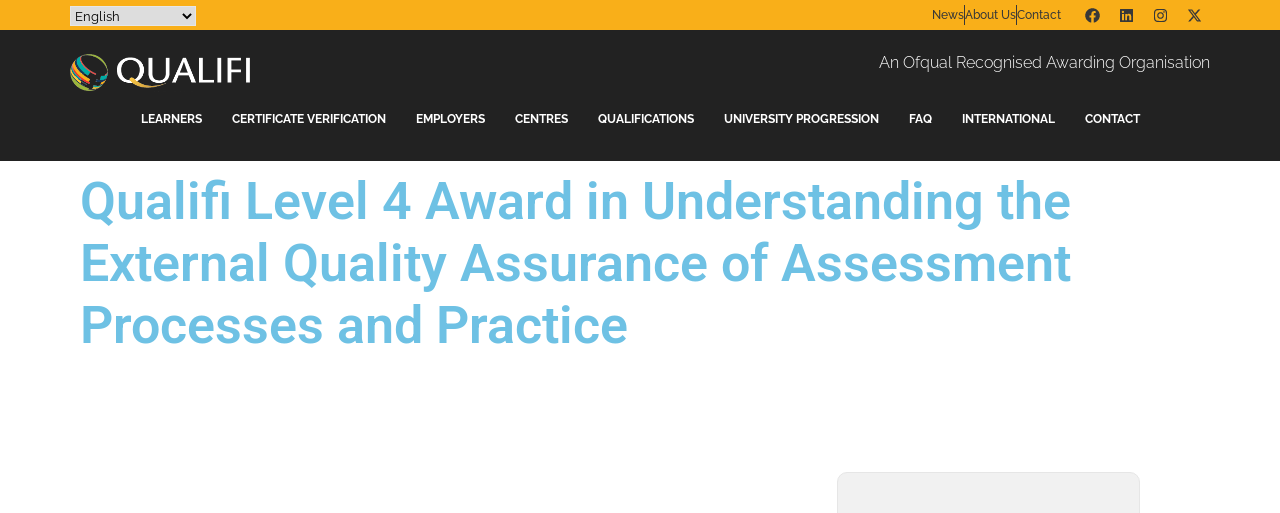

--- FILE ---
content_type: text/html; charset=UTF-8
request_url: https://qualifi.net/level-4-award-in-understanding-the-external-quality-assurance-of-assessment-processes-and-practice/
body_size: 15946
content:
<!DOCTYPE html>
<html lang="en-US">
<head>
<meta charset="UTF-8">
<meta name="viewport" content="width=device-width, initial-scale=1.0, viewport-fit=cover" />		<title>Qualifi Level 4 Award in Understanding the External Quality Assurance of Assessment Processes and Practice &#8211; Qualifi</title>
<meta name='robots' content='max-image-preview:large' />
<style>img:is([sizes="auto" i], [sizes^="auto," i]) { contain-intrinsic-size: 3000px 1500px }</style>
<link rel="alternate" type="application/rss+xml" title="Qualifi &raquo; Feed" href="https://qualifi.net/feed/" />
<link rel="alternate" type="application/rss+xml" title="Qualifi &raquo; Comments Feed" href="https://qualifi.net/comments/feed/" />
<style id='classic-theme-styles-inline-css' type='text/css'>
/*! This file is auto-generated */
.wp-block-button__link{color:#fff;background-color:#32373c;border-radius:9999px;box-shadow:none;text-decoration:none;padding:calc(.667em + 2px) calc(1.333em + 2px);font-size:1.125em}.wp-block-file__button{background:#32373c;color:#fff;text-decoration:none}
</style>
<style id='global-styles-inline-css' type='text/css'>
:root{--wp--preset--aspect-ratio--square: 1;--wp--preset--aspect-ratio--4-3: 4/3;--wp--preset--aspect-ratio--3-4: 3/4;--wp--preset--aspect-ratio--3-2: 3/2;--wp--preset--aspect-ratio--2-3: 2/3;--wp--preset--aspect-ratio--16-9: 16/9;--wp--preset--aspect-ratio--9-16: 9/16;--wp--preset--color--black: #000000;--wp--preset--color--cyan-bluish-gray: #abb8c3;--wp--preset--color--white: #ffffff;--wp--preset--color--pale-pink: #f78da7;--wp--preset--color--vivid-red: #cf2e2e;--wp--preset--color--luminous-vivid-orange: #ff6900;--wp--preset--color--luminous-vivid-amber: #fcb900;--wp--preset--color--light-green-cyan: #7bdcb5;--wp--preset--color--vivid-green-cyan: #00d084;--wp--preset--color--pale-cyan-blue: #8ed1fc;--wp--preset--color--vivid-cyan-blue: #0693e3;--wp--preset--color--vivid-purple: #9b51e0;--wp--preset--gradient--vivid-cyan-blue-to-vivid-purple: linear-gradient(135deg,rgba(6,147,227,1) 0%,rgb(155,81,224) 100%);--wp--preset--gradient--light-green-cyan-to-vivid-green-cyan: linear-gradient(135deg,rgb(122,220,180) 0%,rgb(0,208,130) 100%);--wp--preset--gradient--luminous-vivid-amber-to-luminous-vivid-orange: linear-gradient(135deg,rgba(252,185,0,1) 0%,rgba(255,105,0,1) 100%);--wp--preset--gradient--luminous-vivid-orange-to-vivid-red: linear-gradient(135deg,rgba(255,105,0,1) 0%,rgb(207,46,46) 100%);--wp--preset--gradient--very-light-gray-to-cyan-bluish-gray: linear-gradient(135deg,rgb(238,238,238) 0%,rgb(169,184,195) 100%);--wp--preset--gradient--cool-to-warm-spectrum: linear-gradient(135deg,rgb(74,234,220) 0%,rgb(151,120,209) 20%,rgb(207,42,186) 40%,rgb(238,44,130) 60%,rgb(251,105,98) 80%,rgb(254,248,76) 100%);--wp--preset--gradient--blush-light-purple: linear-gradient(135deg,rgb(255,206,236) 0%,rgb(152,150,240) 100%);--wp--preset--gradient--blush-bordeaux: linear-gradient(135deg,rgb(254,205,165) 0%,rgb(254,45,45) 50%,rgb(107,0,62) 100%);--wp--preset--gradient--luminous-dusk: linear-gradient(135deg,rgb(255,203,112) 0%,rgb(199,81,192) 50%,rgb(65,88,208) 100%);--wp--preset--gradient--pale-ocean: linear-gradient(135deg,rgb(255,245,203) 0%,rgb(182,227,212) 50%,rgb(51,167,181) 100%);--wp--preset--gradient--electric-grass: linear-gradient(135deg,rgb(202,248,128) 0%,rgb(113,206,126) 100%);--wp--preset--gradient--midnight: linear-gradient(135deg,rgb(2,3,129) 0%,rgb(40,116,252) 100%);--wp--preset--font-size--small: 13px;--wp--preset--font-size--medium: 20px;--wp--preset--font-size--large: 36px;--wp--preset--font-size--x-large: 42px;--wp--preset--spacing--20: 0.44rem;--wp--preset--spacing--30: 0.67rem;--wp--preset--spacing--40: 1rem;--wp--preset--spacing--50: 1.5rem;--wp--preset--spacing--60: 2.25rem;--wp--preset--spacing--70: 3.38rem;--wp--preset--spacing--80: 5.06rem;--wp--preset--shadow--natural: 6px 6px 9px rgba(0, 0, 0, 0.2);--wp--preset--shadow--deep: 12px 12px 50px rgba(0, 0, 0, 0.4);--wp--preset--shadow--sharp: 6px 6px 0px rgba(0, 0, 0, 0.2);--wp--preset--shadow--outlined: 6px 6px 0px -3px rgba(255, 255, 255, 1), 6px 6px rgba(0, 0, 0, 1);--wp--preset--shadow--crisp: 6px 6px 0px rgba(0, 0, 0, 1);}:where(.is-layout-flex){gap: 0.5em;}:where(.is-layout-grid){gap: 0.5em;}body .is-layout-flex{display: flex;}.is-layout-flex{flex-wrap: wrap;align-items: center;}.is-layout-flex > :is(*, div){margin: 0;}body .is-layout-grid{display: grid;}.is-layout-grid > :is(*, div){margin: 0;}:where(.wp-block-columns.is-layout-flex){gap: 2em;}:where(.wp-block-columns.is-layout-grid){gap: 2em;}:where(.wp-block-post-template.is-layout-flex){gap: 1.25em;}:where(.wp-block-post-template.is-layout-grid){gap: 1.25em;}.has-black-color{color: var(--wp--preset--color--black) !important;}.has-cyan-bluish-gray-color{color: var(--wp--preset--color--cyan-bluish-gray) !important;}.has-white-color{color: var(--wp--preset--color--white) !important;}.has-pale-pink-color{color: var(--wp--preset--color--pale-pink) !important;}.has-vivid-red-color{color: var(--wp--preset--color--vivid-red) !important;}.has-luminous-vivid-orange-color{color: var(--wp--preset--color--luminous-vivid-orange) !important;}.has-luminous-vivid-amber-color{color: var(--wp--preset--color--luminous-vivid-amber) !important;}.has-light-green-cyan-color{color: var(--wp--preset--color--light-green-cyan) !important;}.has-vivid-green-cyan-color{color: var(--wp--preset--color--vivid-green-cyan) !important;}.has-pale-cyan-blue-color{color: var(--wp--preset--color--pale-cyan-blue) !important;}.has-vivid-cyan-blue-color{color: var(--wp--preset--color--vivid-cyan-blue) !important;}.has-vivid-purple-color{color: var(--wp--preset--color--vivid-purple) !important;}.has-black-background-color{background-color: var(--wp--preset--color--black) !important;}.has-cyan-bluish-gray-background-color{background-color: var(--wp--preset--color--cyan-bluish-gray) !important;}.has-white-background-color{background-color: var(--wp--preset--color--white) !important;}.has-pale-pink-background-color{background-color: var(--wp--preset--color--pale-pink) !important;}.has-vivid-red-background-color{background-color: var(--wp--preset--color--vivid-red) !important;}.has-luminous-vivid-orange-background-color{background-color: var(--wp--preset--color--luminous-vivid-orange) !important;}.has-luminous-vivid-amber-background-color{background-color: var(--wp--preset--color--luminous-vivid-amber) !important;}.has-light-green-cyan-background-color{background-color: var(--wp--preset--color--light-green-cyan) !important;}.has-vivid-green-cyan-background-color{background-color: var(--wp--preset--color--vivid-green-cyan) !important;}.has-pale-cyan-blue-background-color{background-color: var(--wp--preset--color--pale-cyan-blue) !important;}.has-vivid-cyan-blue-background-color{background-color: var(--wp--preset--color--vivid-cyan-blue) !important;}.has-vivid-purple-background-color{background-color: var(--wp--preset--color--vivid-purple) !important;}.has-black-border-color{border-color: var(--wp--preset--color--black) !important;}.has-cyan-bluish-gray-border-color{border-color: var(--wp--preset--color--cyan-bluish-gray) !important;}.has-white-border-color{border-color: var(--wp--preset--color--white) !important;}.has-pale-pink-border-color{border-color: var(--wp--preset--color--pale-pink) !important;}.has-vivid-red-border-color{border-color: var(--wp--preset--color--vivid-red) !important;}.has-luminous-vivid-orange-border-color{border-color: var(--wp--preset--color--luminous-vivid-orange) !important;}.has-luminous-vivid-amber-border-color{border-color: var(--wp--preset--color--luminous-vivid-amber) !important;}.has-light-green-cyan-border-color{border-color: var(--wp--preset--color--light-green-cyan) !important;}.has-vivid-green-cyan-border-color{border-color: var(--wp--preset--color--vivid-green-cyan) !important;}.has-pale-cyan-blue-border-color{border-color: var(--wp--preset--color--pale-cyan-blue) !important;}.has-vivid-cyan-blue-border-color{border-color: var(--wp--preset--color--vivid-cyan-blue) !important;}.has-vivid-purple-border-color{border-color: var(--wp--preset--color--vivid-purple) !important;}.has-vivid-cyan-blue-to-vivid-purple-gradient-background{background: var(--wp--preset--gradient--vivid-cyan-blue-to-vivid-purple) !important;}.has-light-green-cyan-to-vivid-green-cyan-gradient-background{background: var(--wp--preset--gradient--light-green-cyan-to-vivid-green-cyan) !important;}.has-luminous-vivid-amber-to-luminous-vivid-orange-gradient-background{background: var(--wp--preset--gradient--luminous-vivid-amber-to-luminous-vivid-orange) !important;}.has-luminous-vivid-orange-to-vivid-red-gradient-background{background: var(--wp--preset--gradient--luminous-vivid-orange-to-vivid-red) !important;}.has-very-light-gray-to-cyan-bluish-gray-gradient-background{background: var(--wp--preset--gradient--very-light-gray-to-cyan-bluish-gray) !important;}.has-cool-to-warm-spectrum-gradient-background{background: var(--wp--preset--gradient--cool-to-warm-spectrum) !important;}.has-blush-light-purple-gradient-background{background: var(--wp--preset--gradient--blush-light-purple) !important;}.has-blush-bordeaux-gradient-background{background: var(--wp--preset--gradient--blush-bordeaux) !important;}.has-luminous-dusk-gradient-background{background: var(--wp--preset--gradient--luminous-dusk) !important;}.has-pale-ocean-gradient-background{background: var(--wp--preset--gradient--pale-ocean) !important;}.has-electric-grass-gradient-background{background: var(--wp--preset--gradient--electric-grass) !important;}.has-midnight-gradient-background{background: var(--wp--preset--gradient--midnight) !important;}.has-small-font-size{font-size: var(--wp--preset--font-size--small) !important;}.has-medium-font-size{font-size: var(--wp--preset--font-size--medium) !important;}.has-large-font-size{font-size: var(--wp--preset--font-size--large) !important;}.has-x-large-font-size{font-size: var(--wp--preset--font-size--x-large) !important;}
:where(.wp-block-post-template.is-layout-flex){gap: 1.25em;}:where(.wp-block-post-template.is-layout-grid){gap: 1.25em;}
:where(.wp-block-columns.is-layout-flex){gap: 2em;}:where(.wp-block-columns.is-layout-grid){gap: 2em;}
:root :where(.wp-block-pullquote){font-size: 1.5em;line-height: 1.6;}
</style>
<link rel='stylesheet' id='contact-form-7-css' href='//qualifi.net/wp-content/cache/wpfc-minified/e708544u/hwy8q.css' type='text/css' media='all' />
<link rel='stylesheet' id='style_login_widget-css' href='//qualifi.net/wp-content/cache/wpfc-minified/ffxiosia/hwy8q.css' type='text/css' media='all' />
<link rel='stylesheet' id='font-awesome-css' href='//qualifi.net/wp-content/cache/wpfc-minified/e5tq2ncq/hwy8q.css' type='text/css' media='all' />
<link rel='stylesheet' id='font-elegant-css' href='//qualifi.net/wp-content/cache/wpfc-minified/13inm2wt/hwy8q.css' type='text/css' media='all' />
<link rel='stylesheet' id='infinite-style-core-css' href='//qualifi.net/wp-content/cache/wpfc-minified/lmpxrkc9/hwy8q.css' type='text/css' media='all' />
<link rel='stylesheet' id='infinite-custom-style-css' href='//qualifi.net/wp-content/cache/wpfc-minified/dedazrys/hwy8q.css' type='text/css' media='all' />
<link rel='stylesheet' id='wpdreams-asl-basic-css' href='//qualifi.net/wp-content/cache/wpfc-minified/d33gf2uf/hwy8q.css' type='text/css' media='all' />
<style id='wpdreams-asl-basic-inline-css' type='text/css'>
div[id*='ajaxsearchlitesettings'].searchsettings .asl_option_inner label {
font-size: 0px !important;
color: rgba(0, 0, 0, 0);
}
div[id*='ajaxsearchlitesettings'].searchsettings .asl_option_inner label:after {
font-size: 11px !important;
position: absolute;
top: 0;
left: 0;
z-index: 1;
}
.asl_w_container {
width: 100%;
margin: 0px 0px 0px 0px;
min-width: 200px;
}
div[id*='ajaxsearchlite'].asl_m {
width: 100%;
}
div[id*='ajaxsearchliteres'].wpdreams_asl_results div.resdrg span.highlighted {
font-weight: bold;
color: rgba(217, 49, 43, 1);
background-color: rgba(238, 238, 238, 1);
}
div[id*='ajaxsearchliteres'].wpdreams_asl_results .results img.asl_image {
width: 70px;
height: 70px;
object-fit: cover;
}
div[id*='ajaxsearchlite'].asl_r .results {
max-height: none;
}
div[id*='ajaxsearchlite'].asl_r {
position: absolute;
}
div.asl_r.asl_w.vertical .results .item::after {
display: block;
position: absolute;
bottom: 0;
content: '';
height: 1px;
width: 100%;
background: #D8D8D8;
}
div.asl_r.asl_w.vertical .results .item.asl_last_item::after {
display: none;
}
</style>
<link rel='stylesheet' id='wpdreams-asl-instance-css' href='//qualifi.net/wp-content/cache/wpfc-minified/d5cy4m44/hwy8q.css' type='text/css' media='all' />
<link rel='stylesheet' id='elementor-frontend-css' href='//qualifi.net/wp-content/cache/wpfc-minified/kmrrnq2b/hwy8q.css' type='text/css' media='all' />
<link rel='stylesheet' id='widget-icon-list-css' href='//qualifi.net/wp-content/cache/wpfc-minified/8keg4tb8/hwy8q.css' type='text/css' media='all' />
<link rel='stylesheet' id='widget-social-icons-css' href='//qualifi.net/wp-content/cache/wpfc-minified/2ri745ds/hwy8q.css' type='text/css' media='all' />
<link rel='stylesheet' id='e-apple-webkit-css' href='//qualifi.net/wp-content/cache/wpfc-minified/kpprw0ms/hwy8q.css' type='text/css' media='all' />
<link rel='stylesheet' id='widget-image-css' href='//qualifi.net/wp-content/cache/wpfc-minified/7lgoxpt0/hwy8q.css' type='text/css' media='all' />
<link rel='stylesheet' id='widget-nav-menu-css' href='//qualifi.net/wp-content/cache/wpfc-minified/79akdal5/hwy8q.css' type='text/css' media='all' />
<link rel='stylesheet' id='widget-heading-css' href='//qualifi.net/wp-content/cache/wpfc-minified/fcuzeu0d/hwy8q.css' type='text/css' media='all' />
<link rel='stylesheet' id='elementor-post-6109-css' href='https://qualifi.net/wp-content/uploads/elementor/css/post-6109.css?ver=1763422850' type='text/css' media='all' />
<link rel='stylesheet' id='e-animation-fadeInLeft-css' href='//qualifi.net/wp-content/cache/wpfc-minified/q9s7eyue/hwy8q.css' type='text/css' media='all' />
<link rel='stylesheet' id='e-animation-fadeInUp-css' href='//qualifi.net/wp-content/cache/wpfc-minified/l0uibc2n/hwy8q.css' type='text/css' media='all' />
<link rel='stylesheet' id='widget-divider-css' href='//qualifi.net/wp-content/cache/wpfc-minified/7bp6miiu/hwy8q.css' type='text/css' media='all' />
<link rel='stylesheet' id='widget-spacer-css' href='//qualifi.net/wp-content/cache/wpfc-minified/kppq5yzr/hwy8s.css' type='text/css' media='all' />
<link rel='stylesheet' id='e-animation-float-css' href='//qualifi.net/wp-content/cache/wpfc-minified/eu2u45bd/hwy8q.css' type='text/css' media='all' />
<link rel='stylesheet' id='e-animation-fadeInRight-css' href='//qualifi.net/wp-content/cache/wpfc-minified/kcoektfl/hwy8q.css' type='text/css' media='all' />
<link rel='stylesheet' id='e-sticky-css' href='//qualifi.net/wp-content/cache/wpfc-minified/d33x00mh/hwy8s.css' type='text/css' media='all' />
<link rel='stylesheet' id='elementor-post-7404-css' href='https://qualifi.net/wp-content/uploads/elementor/css/post-7404.css?ver=1763445078' type='text/css' media='all' />
<link rel='stylesheet' id='elementor-post-12343-css' href='https://qualifi.net/wp-content/uploads/elementor/css/post-12343.css?ver=1763422851' type='text/css' media='all' />
<link rel='stylesheet' id='elementor-post-12418-css' href='https://qualifi.net/wp-content/uploads/elementor/css/post-12418.css?ver=1763422851' type='text/css' media='all' />
<link rel='stylesheet' id='eael-general-css' href='//qualifi.net/wp-content/cache/wpfc-minified/jxgaae6f/hwy8q.css' type='text/css' media='all' />
<link rel='stylesheet' id='elementor-gf-local-roboto-css' href='//qualifi.net/wp-content/cache/wpfc-minified/7ljz8a5t/hwy8q.css' type='text/css' media='all' />
<link rel='stylesheet' id='elementor-gf-local-robotoslab-css' href='//qualifi.net/wp-content/cache/wpfc-minified/1ylcg9fg/hwy8q.css' type='text/css' media='all' />
<link rel='stylesheet' id='elementor-gf-local-raleway-css' href='//qualifi.net/wp-content/cache/wpfc-minified/jlrxqkpp/hwy8q.css' type='text/css' media='all' />
<script type="text/javascript" src="https://qualifi.net/wp-includes/js/jquery/jquery.min.js?ver=3.7.1" id="jquery-core-js"></script>
<script type="text/javascript" src="https://qualifi.net/wp-includes/js/jquery/jquery-migrate.min.js?ver=3.4.1" id="jquery-migrate-js"></script>
<script type="text/javascript" src="https://qualifi.net/wp-content/plugins/login-sidebar-widget/js/jquery.validate.min.js?ver=6.8.3" id="jquery.validate.min-js"></script>
<script type="text/javascript" src="https://qualifi.net/wp-content/plugins/login-sidebar-widget/js/additional-methods.js?ver=6.8.3" id="additional-methods-js"></script>
<!--[if lt IE 9]>
<script type="text/javascript" src="https://qualifi.net/wp-content/themes/infinite/js/html5.js?ver=6.8.3" id="infinite-html5js-js"></script>
<![endif]-->
<link rel="https://api.w.org/" href="https://qualifi.net/wp-json/" /><link rel="alternate" title="JSON" type="application/json" href="https://qualifi.net/wp-json/wp/v2/pages/7404" /><link rel="EditURI" type="application/rsd+xml" title="RSD" href="https://qualifi.net/xmlrpc.php?rsd" />
<meta name="generator" content="WordPress 6.8.3" />
<link rel="canonical" href="https://qualifi.net/level-4-award-in-understanding-the-external-quality-assurance-of-assessment-processes-and-practice/" />
<link rel='shortlink' href='https://qualifi.net/?p=7404' />
<link rel="alternate" title="oEmbed (JSON)" type="application/json+oembed" href="https://qualifi.net/wp-json/oembed/1.0/embed?url=https%3A%2F%2Fqualifi.net%2Flevel-4-award-in-understanding-the-external-quality-assurance-of-assessment-processes-and-practice%2F" />
<link rel="alternate" title="oEmbed (XML)" type="text/xml+oembed" href="https://qualifi.net/wp-json/oembed/1.0/embed?url=https%3A%2F%2Fqualifi.net%2Flevel-4-award-in-understanding-the-external-quality-assurance-of-assessment-processes-and-practice%2F&#038;format=xml" />
<!-- GA Google Analytics @ https://m0n.co/ga -->
<script async src="https://www.googletagmanager.com/gtag/js?id=UA-122949595-1"></script>
<script>
window.dataLayer = window.dataLayer || [];
function gtag(){dataLayer.push(arguments);}
gtag('js', new Date());
gtag('config', 'UA-122949595-1');
</script>
<style></style>				<link rel="preconnect" href="https://fonts.gstatic.com" crossorigin />
<link rel="preload" as="style" href="//fonts.googleapis.com/css?family=Open+Sans&display=swap" />
<link rel="stylesheet" href="//fonts.googleapis.com/css?family=Open+Sans&display=swap" media="all" />
<meta name="generator" content="Elementor 3.32.4; features: e_font_icon_svg, additional_custom_breakpoints; settings: css_print_method-external, google_font-enabled, font_display-swap">
<style>
.e-con.e-parent:nth-of-type(n+4):not(.e-lazyloaded):not(.e-no-lazyload),
.e-con.e-parent:nth-of-type(n+4):not(.e-lazyloaded):not(.e-no-lazyload) * {
background-image: none !important;
}
@media screen and (max-height: 1024px) {
.e-con.e-parent:nth-of-type(n+3):not(.e-lazyloaded):not(.e-no-lazyload),
.e-con.e-parent:nth-of-type(n+3):not(.e-lazyloaded):not(.e-no-lazyload) * {
background-image: none !important;
}
}
@media screen and (max-height: 640px) {
.e-con.e-parent:nth-of-type(n+2):not(.e-lazyloaded):not(.e-no-lazyload),
.e-con.e-parent:nth-of-type(n+2):not(.e-lazyloaded):not(.e-no-lazyload) * {
background-image: none !important;
}
}
</style>
<meta name="generator" content="Powered by Slider Revolution 6.5.8 - responsive, Mobile-Friendly Slider Plugin for WordPress with comfortable drag and drop interface." />
<link rel="icon" href="https://qualifi.net/wp-content/uploads/2017/05/cropped-qualifi-favicon-32x32.jpg" sizes="32x32" />
<link rel="icon" href="https://qualifi.net/wp-content/uploads/2017/05/cropped-qualifi-favicon-192x192.jpg" sizes="192x192" />
<link rel="apple-touch-icon" href="https://qualifi.net/wp-content/uploads/2017/05/cropped-qualifi-favicon-180x180.jpg" />
<meta name="msapplication-TileImage" content="https://qualifi.net/wp-content/uploads/2017/05/cropped-qualifi-favicon-270x270.jpg" />
<script type="text/javascript">function setREVStartSize(e){
//window.requestAnimationFrame(function() {				 
window.RSIW = window.RSIW===undefined ? window.innerWidth : window.RSIW;	
window.RSIH = window.RSIH===undefined ? window.innerHeight : window.RSIH;	
try {								
var pw = document.getElementById(e.c).parentNode.offsetWidth,
newh;
pw = pw===0 || isNaN(pw) ? window.RSIW : pw;
e.tabw = e.tabw===undefined ? 0 : parseInt(e.tabw);
e.thumbw = e.thumbw===undefined ? 0 : parseInt(e.thumbw);
e.tabh = e.tabh===undefined ? 0 : parseInt(e.tabh);
e.thumbh = e.thumbh===undefined ? 0 : parseInt(e.thumbh);
e.tabhide = e.tabhide===undefined ? 0 : parseInt(e.tabhide);
e.thumbhide = e.thumbhide===undefined ? 0 : parseInt(e.thumbhide);
e.mh = e.mh===undefined || e.mh=="" || e.mh==="auto" ? 0 : parseInt(e.mh,0);		
if(e.layout==="fullscreen" || e.l==="fullscreen") 						
newh = Math.max(e.mh,window.RSIH);					
else{					
e.gw = Array.isArray(e.gw) ? e.gw : [e.gw];
for (var i in e.rl) if (e.gw[i]===undefined || e.gw[i]===0) e.gw[i] = e.gw[i-1];					
e.gh = e.el===undefined || e.el==="" || (Array.isArray(e.el) && e.el.length==0)? e.gh : e.el;
e.gh = Array.isArray(e.gh) ? e.gh : [e.gh];
for (var i in e.rl) if (e.gh[i]===undefined || e.gh[i]===0) e.gh[i] = e.gh[i-1];
var nl = new Array(e.rl.length),
ix = 0,						
sl;					
e.tabw = e.tabhide>=pw ? 0 : e.tabw;
e.thumbw = e.thumbhide>=pw ? 0 : e.thumbw;
e.tabh = e.tabhide>=pw ? 0 : e.tabh;
e.thumbh = e.thumbhide>=pw ? 0 : e.thumbh;					
for (var i in e.rl) nl[i] = e.rl[i]<window.RSIW ? 0 : e.rl[i];
sl = nl[0];									
for (var i in nl) if (sl>nl[i] && nl[i]>0) { sl = nl[i]; ix=i;}															
var m = pw>(e.gw[ix]+e.tabw+e.thumbw) ? 1 : (pw-(e.tabw+e.thumbw)) / (e.gw[ix]);					
newh =  (e.gh[ix] * m) + (e.tabh + e.thumbh);
}
var el = document.getElementById(e.c);
if (el!==null && el) el.style.height = newh+"px";					
el = document.getElementById(e.c+"_wrapper");
if (el!==null && el) {
el.style.height = newh+"px";
el.style.display = "block";
}
} catch(e){
console.log("Failure at Presize of Slider:" + e)
}					   
//});
};</script>
</head>
<body class="wp-singular page-template page-template-elementor_theme page page-id-7404 wp-theme-infinite infinite-body infinite-body-front infinite-full gdlr-core-link-to-lightbox elementor-default elementor-kit-6109 elementor-page elementor-page-7404">
<header data-elementor-type="header" data-elementor-id="12343" class="elementor elementor-12343 elementor-location-header" data-elementor-post-type="elementor_library">
<section class="elementor-section elementor-top-section elementor-element elementor-element-71fd5ab elementor-section-content-middle elementor-section-stretched elementor-section-boxed elementor-section-height-default elementor-section-height-default" data-id="71fd5ab" data-element_type="section" data-settings="{&quot;background_background&quot;:&quot;classic&quot;,&quot;stretch_section&quot;:&quot;section-stretched&quot;}">
<div class="elementor-container elementor-column-gap-extended">
<div class="elementor-column elementor-col-50 elementor-top-column elementor-element elementor-element-9a5cafb elementor-hidden-tablet elementor-hidden-mobile" data-id="9a5cafb" data-element_type="column">
<div class="elementor-widget-wrap elementor-element-populated">
<div class="elementor-element elementor-element-9b01da5 elementor-hidden-tablet elementor-hidden-mobile elementor-widget elementor-widget-text-editor" data-id="9b01da5" data-element_type="widget" data-widget_type="text-editor.default">
<div class="elementor-widget-container">
<div class="gtranslate_wrapper" id="gt-wrapper-55988515"></div>								</div>
</div>
</div>
</div>
<div class="elementor-column elementor-col-50 elementor-top-column elementor-element elementor-element-88deacf" data-id="88deacf" data-element_type="column">
<div class="elementor-widget-wrap elementor-element-populated">
<section class="elementor-section elementor-inner-section elementor-element elementor-element-7296359 elementor-section-content-middle elementor-section-boxed elementor-section-height-default elementor-section-height-default" data-id="7296359" data-element_type="section">
<div class="elementor-container elementor-column-gap-default">
<div class="elementor-column elementor-col-50 elementor-inner-column elementor-element elementor-element-c552f64" data-id="c552f64" data-element_type="column">
<div class="elementor-widget-wrap elementor-element-populated">
<div class="elementor-element elementor-element-627aa31 elementor-icon-list--layout-inline elementor-list-item-link-inline elementor-align-right elementor-tablet-align-left elementor-mobile-align-center elementor-widget elementor-widget-icon-list" data-id="627aa31" data-element_type="widget" data-widget_type="icon-list.default">
<div class="elementor-widget-container">
<ul class="elementor-icon-list-items elementor-inline-items">
<li class="elementor-icon-list-item elementor-inline-item">
<a href="http://qualifi.net/news/">
<span class="elementor-icon-list-text">News</span>
</a>
</li>
<li class="elementor-icon-list-item elementor-inline-item">
<a href="https://qualifi.net/about/">
<span class="elementor-icon-list-text">About Us</span>
</a>
</li>
<li class="elementor-icon-list-item elementor-inline-item">
<a href="https://qualifi.net/contact/">
<span class="elementor-icon-list-text">Contact</span>
</a>
</li>
</ul>
</div>
</div>
</div>
</div>
<div class="elementor-column elementor-col-50 elementor-inner-column elementor-element elementor-element-a5de18c" data-id="a5de18c" data-element_type="column">
<div class="elementor-widget-wrap elementor-element-populated">
<div class="elementor-element elementor-element-6f8ee37 elementor-shape-circle e-grid-align-right elementor-widget__width-initial e-grid-align-mobile-center elementor-grid-0 elementor-widget elementor-widget-social-icons" data-id="6f8ee37" data-element_type="widget" data-widget_type="social-icons.default">
<div class="elementor-widget-container">
<div class="elementor-social-icons-wrapper elementor-grid" role="list">
<span class="elementor-grid-item" role="listitem">
<a class="elementor-icon elementor-social-icon elementor-social-icon-facebook elementor-repeater-item-b170b17" href="https://web.facebook.com/qualifiltd" target="_blank">
<span class="elementor-screen-only">Facebook</span>
<svg aria-hidden="true" class="e-font-icon-svg e-fab-facebook" viewBox="0 0 512 512" xmlns="http://www.w3.org/2000/svg"><path d="M504 256C504 119 393 8 256 8S8 119 8 256c0 123.78 90.69 226.38 209.25 245V327.69h-63V256h63v-54.64c0-62.15 37-96.48 93.67-96.48 27.14 0 55.52 4.84 55.52 4.84v61h-31.28c-30.8 0-40.41 19.12-40.41 38.73V256h68.78l-11 71.69h-57.78V501C413.31 482.38 504 379.78 504 256z"></path></svg>					</a>
</span>
<span class="elementor-grid-item" role="listitem">
<a class="elementor-icon elementor-social-icon elementor-social-icon-linkedin elementor-repeater-item-b3ce18d" href="https://www.linkedin.com/company/qualifi-ltd/" target="_blank">
<span class="elementor-screen-only">Linkedin</span>
<svg aria-hidden="true" class="e-font-icon-svg e-fab-linkedin" viewBox="0 0 448 512" xmlns="http://www.w3.org/2000/svg"><path d="M416 32H31.9C14.3 32 0 46.5 0 64.3v383.4C0 465.5 14.3 480 31.9 480H416c17.6 0 32-14.5 32-32.3V64.3c0-17.8-14.4-32.3-32-32.3zM135.4 416H69V202.2h66.5V416zm-33.2-243c-21.3 0-38.5-17.3-38.5-38.5S80.9 96 102.2 96c21.2 0 38.5 17.3 38.5 38.5 0 21.3-17.2 38.5-38.5 38.5zm282.1 243h-66.4V312c0-24.8-.5-56.7-34.5-56.7-34.6 0-39.9 27-39.9 54.9V416h-66.4V202.2h63.7v29.2h.9c8.9-16.8 30.6-34.5 62.9-34.5 67.2 0 79.7 44.3 79.7 101.9V416z"></path></svg>					</a>
</span>
<span class="elementor-grid-item" role="listitem">
<a class="elementor-icon elementor-social-icon elementor-social-icon-instagram elementor-repeater-item-7ff1943" href="https://www.instagram.com/qualifiltd/" target="_blank">
<span class="elementor-screen-only">Instagram</span>
<svg aria-hidden="true" class="e-font-icon-svg e-fab-instagram" viewBox="0 0 448 512" xmlns="http://www.w3.org/2000/svg"><path d="M224.1 141c-63.6 0-114.9 51.3-114.9 114.9s51.3 114.9 114.9 114.9S339 319.5 339 255.9 287.7 141 224.1 141zm0 189.6c-41.1 0-74.7-33.5-74.7-74.7s33.5-74.7 74.7-74.7 74.7 33.5 74.7 74.7-33.6 74.7-74.7 74.7zm146.4-194.3c0 14.9-12 26.8-26.8 26.8-14.9 0-26.8-12-26.8-26.8s12-26.8 26.8-26.8 26.8 12 26.8 26.8zm76.1 27.2c-1.7-35.9-9.9-67.7-36.2-93.9-26.2-26.2-58-34.4-93.9-36.2-37-2.1-147.9-2.1-184.9 0-35.8 1.7-67.6 9.9-93.9 36.1s-34.4 58-36.2 93.9c-2.1 37-2.1 147.9 0 184.9 1.7 35.9 9.9 67.7 36.2 93.9s58 34.4 93.9 36.2c37 2.1 147.9 2.1 184.9 0 35.9-1.7 67.7-9.9 93.9-36.2 26.2-26.2 34.4-58 36.2-93.9 2.1-37 2.1-147.8 0-184.8zM398.8 388c-7.8 19.6-22.9 34.7-42.6 42.6-29.5 11.7-99.5 9-132.1 9s-102.7 2.6-132.1-9c-19.6-7.8-34.7-22.9-42.6-42.6-11.7-29.5-9-99.5-9-132.1s-2.6-102.7 9-132.1c7.8-19.6 22.9-34.7 42.6-42.6 29.5-11.7 99.5-9 132.1-9s102.7-2.6 132.1 9c19.6 7.8 34.7 22.9 42.6 42.6 11.7 29.5 9 99.5 9 132.1s2.7 102.7-9 132.1z"></path></svg>					</a>
</span>
<span class="elementor-grid-item" role="listitem">
<a class="elementor-icon elementor-social-icon elementor-social-icon-x-twitter elementor-repeater-item-193d357" href="https://twitter.com/qualifiltd" target="_blank">
<span class="elementor-screen-only">X-twitter</span>
<svg aria-hidden="true" class="e-font-icon-svg e-fab-x-twitter" viewBox="0 0 512 512" xmlns="http://www.w3.org/2000/svg"><path d="M389.2 48h70.6L305.6 224.2 487 464H345L233.7 318.6 106.5 464H35.8L200.7 275.5 26.8 48H172.4L272.9 180.9 389.2 48zM364.4 421.8h39.1L151.1 88h-42L364.4 421.8z"></path></svg>					</a>
</span>
</div>
</div>
</div>
</div>
</div>
</div>
</section>
</div>
</div>
</div>
</section>
<section class="elementor-section elementor-top-section elementor-element elementor-element-91cbc1d elementor-section-content-middle elementor-section-stretched elementor-section-boxed elementor-section-height-default elementor-section-height-default" data-id="91cbc1d" data-element_type="section" data-settings="{&quot;background_background&quot;:&quot;classic&quot;,&quot;stretch_section&quot;:&quot;section-stretched&quot;}">
<div class="elementor-container elementor-column-gap-default">
<div class="elementor-column elementor-col-100 elementor-top-column elementor-element elementor-element-93028b7" data-id="93028b7" data-element_type="column">
<div class="elementor-widget-wrap elementor-element-populated">
<section class="elementor-section elementor-inner-section elementor-element elementor-element-c0de0a9 elementor-section-content-middle elementor-section-boxed elementor-section-height-default elementor-section-height-default" data-id="c0de0a9" data-element_type="section">
<div class="elementor-container elementor-column-gap-default">
<div class="elementor-column elementor-col-50 elementor-inner-column elementor-element elementor-element-45ae887" data-id="45ae887" data-element_type="column">
<div class="elementor-widget-wrap elementor-element-populated">
<div class="elementor-element elementor-element-2c0fbd6 elementor-widget elementor-widget-image" data-id="2c0fbd6" data-element_type="widget" data-widget_type="image.default">
<div class="elementor-widget-container">
<a href="https://qualifi.net/">
<img width="349" height="74" src="https://qualifi.net/wp-content/uploads/2024/12/Qualifi-headerlogo.png" class="attachment-full size-full wp-image-12387" alt="" srcset="https://qualifi.net/wp-content/uploads/2024/12/Qualifi-headerlogo.png 349w, https://qualifi.net/wp-content/uploads/2024/12/Qualifi-headerlogo-300x64.png 300w" sizes="(max-width: 349px) 100vw, 349px" />								</a>
</div>
</div>
</div>
</div>
<div class="elementor-column elementor-col-50 elementor-inner-column elementor-element elementor-element-10c51e1 elementor-hidden-tablet elementor-hidden-mobile" data-id="10c51e1" data-element_type="column">
<div class="elementor-widget-wrap elementor-element-populated">
<div class="elementor-element elementor-element-4faa4de elementor-hidden-tablet elementor-hidden-mobile elementor-widget elementor-widget-text-editor" data-id="4faa4de" data-element_type="widget" data-widget_type="text-editor.default">
<div class="elementor-widget-container">
<p>An Ofqual Recognised Awarding Organisation</p>								</div>
</div>
</div>
</div>
</div>
</section>
<div class="elementor-element elementor-element-dbbf608 elementor-nav-menu__align-center elementor-nav-menu__text-align-center elementor-nav-menu--dropdown-tablet elementor-nav-menu--toggle elementor-nav-menu--burger elementor-widget elementor-widget-nav-menu" data-id="dbbf608" data-element_type="widget" data-settings="{&quot;submenu_icon&quot;:{&quot;value&quot;:&quot;&lt;i aria-hidden=\&quot;true\&quot; class=\&quot;\&quot;&gt;&lt;\/i&gt;&quot;,&quot;library&quot;:&quot;&quot;},&quot;layout&quot;:&quot;horizontal&quot;,&quot;toggle&quot;:&quot;burger&quot;}" data-widget_type="nav-menu.default">
<div class="elementor-widget-container">
<nav aria-label="Menu" class="elementor-nav-menu--main elementor-nav-menu__container elementor-nav-menu--layout-horizontal e--pointer-text e--animation-none">
<ul id="menu-1-dbbf608" class="elementor-nav-menu"><li class="menu-item menu-item-type-post_type menu-item-object-page menu-item-has-children menu-item-12623"><a href="https://qualifi.net/learners/" class="elementor-item">Learners</a>
<ul class="sub-menu elementor-nav-menu--dropdown">
<li class="menu-item menu-item-type-post_type menu-item-object-page menu-item-12624"><a href="https://qualifi.net/online-learning/" class="elementor-sub-item">Online Learning</a></li>
<li class="menu-item menu-item-type-custom menu-item-object-custom menu-item-14218"><a href="https://qualifi.net/qualifis-online-learning-resources/" class="elementor-sub-item">Learning Resources</a></li>
<li class="menu-item menu-item-type-custom menu-item-object-custom menu-item-14766"><a href="https://qualifi.net/verify-a-centre/" class="elementor-sub-item">Verify a Centre</a></li>
<li class="menu-item menu-item-type-custom menu-item-object-custom menu-item-14781"><a href="https://qualifi.net/how-to-register/" class="elementor-sub-item">How to Register​</a></li>
</ul>
</li>
<li class="menu-item menu-item-type-post_type menu-item-object-page menu-item-has-children menu-item-13003"><a href="https://qualifi.net/e-cert-verify/" class="elementor-item">Certificate Verification</a>
<ul class="sub-menu elementor-nav-menu--dropdown">
<li class="menu-item menu-item-type-post_type menu-item-object-page menu-item-14448"><a href="https://qualifi.net/e-cert-verify/" class="elementor-sub-item">e-Certificates Verification</a></li>
<li class="menu-item menu-item-type-post_type menu-item-object-page menu-item-14452"><a href="https://qualifi.net/printcert-verify/" class="elementor-sub-item">Printed Certificates Verification</a></li>
</ul>
</li>
<li class="menu-item menu-item-type-post_type menu-item-object-page menu-item-12626"><a href="https://qualifi.net/employers/" class="elementor-item">Employers</a></li>
<li class="menu-item menu-item-type-post_type menu-item-object-page menu-item-12625"><a href="https://qualifi.net/centres/" class="elementor-item">Centres</a></li>
<li class="menu-item menu-item-type-post_type menu-item-object-page menu-item-has-children menu-item-13004"><a href="https://qualifi.net/qualifications/" class="elementor-item">Qualifications</a>
<ul class="sub-menu elementor-nav-menu--dropdown">
<li class="menu-item menu-item-type-post_type menu-item-object-page menu-item-12938"><a href="https://qualifi.net/qualifications/" class="elementor-sub-item">Qualifications</a></li>
<li class="menu-item menu-item-type-post_type menu-item-object-page menu-item-12628"><a href="https://qualifi.net/endorsed-courses/" class="elementor-sub-item">Endorsed</a></li>
</ul>
</li>
<li class="menu-item menu-item-type-post_type menu-item-object-page menu-item-has-children menu-item-12939"><a href="https://qualifi.net/university-progression/" class="elementor-item">University Progression</a>
<ul class="sub-menu elementor-nav-menu--dropdown">
<li class="menu-item menu-item-type-post_type menu-item-object-page menu-item-12940"><a href="https://qualifi.net/university-progression/" class="elementor-sub-item">University Progression</a></li>
<li class="menu-item menu-item-type-post_type menu-item-object-page menu-item-12942"><a href="https://qualifi.net/example-pathways/" class="elementor-sub-item">Example Pathways</a></li>
<li class="menu-item menu-item-type-post_type menu-item-object-page menu-item-12941"><a href="https://qualifi.net/vocational-pathways/" class="elementor-sub-item">Vocational Pathways</a></li>
</ul>
</li>
<li class="menu-item menu-item-type-post_type menu-item-object-page menu-item-12943"><a href="https://qualifi.net/faq/" class="elementor-item">FAQ</a></li>
<li class="menu-item menu-item-type-post_type menu-item-object-page menu-item-12944"><a href="https://qualifi.net/international/" class="elementor-item">International</a></li>
<li class="menu-item menu-item-type-post_type menu-item-object-page menu-item-12412"><a href="https://qualifi.net/contact/" class="elementor-item">Contact</a></li>
</ul>			</nav>
<div class="elementor-menu-toggle" role="button" tabindex="0" aria-label="Menu Toggle" aria-expanded="false">
<svg aria-hidden="true" role="presentation" class="elementor-menu-toggle__icon--open e-font-icon-svg e-eicon-menu-bar" viewBox="0 0 1000 1000" xmlns="http://www.w3.org/2000/svg"><path d="M104 333H896C929 333 958 304 958 271S929 208 896 208H104C71 208 42 237 42 271S71 333 104 333ZM104 583H896C929 583 958 554 958 521S929 458 896 458H104C71 458 42 487 42 521S71 583 104 583ZM104 833H896C929 833 958 804 958 771S929 708 896 708H104C71 708 42 737 42 771S71 833 104 833Z"></path></svg><svg aria-hidden="true" role="presentation" class="elementor-menu-toggle__icon--close e-font-icon-svg e-eicon-close" viewBox="0 0 1000 1000" xmlns="http://www.w3.org/2000/svg"><path d="M742 167L500 408 258 167C246 154 233 150 217 150 196 150 179 158 167 167 154 179 150 196 150 212 150 229 154 242 171 254L408 500 167 742C138 771 138 800 167 829 196 858 225 858 254 829L496 587 738 829C750 842 767 846 783 846 800 846 817 842 829 829 842 817 846 804 846 783 846 767 842 750 829 737L588 500 833 258C863 229 863 200 833 171 804 137 775 137 742 167Z"></path></svg>		</div>
<nav class="elementor-nav-menu--dropdown elementor-nav-menu__container" aria-hidden="true">
<ul id="menu-2-dbbf608" class="elementor-nav-menu"><li class="menu-item menu-item-type-post_type menu-item-object-page menu-item-has-children menu-item-12623"><a href="https://qualifi.net/learners/" class="elementor-item" tabindex="-1">Learners</a>
<ul class="sub-menu elementor-nav-menu--dropdown">
<li class="menu-item menu-item-type-post_type menu-item-object-page menu-item-12624"><a href="https://qualifi.net/online-learning/" class="elementor-sub-item" tabindex="-1">Online Learning</a></li>
<li class="menu-item menu-item-type-custom menu-item-object-custom menu-item-14218"><a href="https://qualifi.net/qualifis-online-learning-resources/" class="elementor-sub-item" tabindex="-1">Learning Resources</a></li>
<li class="menu-item menu-item-type-custom menu-item-object-custom menu-item-14766"><a href="https://qualifi.net/verify-a-centre/" class="elementor-sub-item" tabindex="-1">Verify a Centre</a></li>
<li class="menu-item menu-item-type-custom menu-item-object-custom menu-item-14781"><a href="https://qualifi.net/how-to-register/" class="elementor-sub-item" tabindex="-1">How to Register​</a></li>
</ul>
</li>
<li class="menu-item menu-item-type-post_type menu-item-object-page menu-item-has-children menu-item-13003"><a href="https://qualifi.net/e-cert-verify/" class="elementor-item" tabindex="-1">Certificate Verification</a>
<ul class="sub-menu elementor-nav-menu--dropdown">
<li class="menu-item menu-item-type-post_type menu-item-object-page menu-item-14448"><a href="https://qualifi.net/e-cert-verify/" class="elementor-sub-item" tabindex="-1">e-Certificates Verification</a></li>
<li class="menu-item menu-item-type-post_type menu-item-object-page menu-item-14452"><a href="https://qualifi.net/printcert-verify/" class="elementor-sub-item" tabindex="-1">Printed Certificates Verification</a></li>
</ul>
</li>
<li class="menu-item menu-item-type-post_type menu-item-object-page menu-item-12626"><a href="https://qualifi.net/employers/" class="elementor-item" tabindex="-1">Employers</a></li>
<li class="menu-item menu-item-type-post_type menu-item-object-page menu-item-12625"><a href="https://qualifi.net/centres/" class="elementor-item" tabindex="-1">Centres</a></li>
<li class="menu-item menu-item-type-post_type menu-item-object-page menu-item-has-children menu-item-13004"><a href="https://qualifi.net/qualifications/" class="elementor-item" tabindex="-1">Qualifications</a>
<ul class="sub-menu elementor-nav-menu--dropdown">
<li class="menu-item menu-item-type-post_type menu-item-object-page menu-item-12938"><a href="https://qualifi.net/qualifications/" class="elementor-sub-item" tabindex="-1">Qualifications</a></li>
<li class="menu-item menu-item-type-post_type menu-item-object-page menu-item-12628"><a href="https://qualifi.net/endorsed-courses/" class="elementor-sub-item" tabindex="-1">Endorsed</a></li>
</ul>
</li>
<li class="menu-item menu-item-type-post_type menu-item-object-page menu-item-has-children menu-item-12939"><a href="https://qualifi.net/university-progression/" class="elementor-item" tabindex="-1">University Progression</a>
<ul class="sub-menu elementor-nav-menu--dropdown">
<li class="menu-item menu-item-type-post_type menu-item-object-page menu-item-12940"><a href="https://qualifi.net/university-progression/" class="elementor-sub-item" tabindex="-1">University Progression</a></li>
<li class="menu-item menu-item-type-post_type menu-item-object-page menu-item-12942"><a href="https://qualifi.net/example-pathways/" class="elementor-sub-item" tabindex="-1">Example Pathways</a></li>
<li class="menu-item menu-item-type-post_type menu-item-object-page menu-item-12941"><a href="https://qualifi.net/vocational-pathways/" class="elementor-sub-item" tabindex="-1">Vocational Pathways</a></li>
</ul>
</li>
<li class="menu-item menu-item-type-post_type menu-item-object-page menu-item-12943"><a href="https://qualifi.net/faq/" class="elementor-item" tabindex="-1">FAQ</a></li>
<li class="menu-item menu-item-type-post_type menu-item-object-page menu-item-12944"><a href="https://qualifi.net/international/" class="elementor-item" tabindex="-1">International</a></li>
<li class="menu-item menu-item-type-post_type menu-item-object-page menu-item-12412"><a href="https://qualifi.net/contact/" class="elementor-item" tabindex="-1">Contact</a></li>
</ul>			</nav>
</div>
</div>
</div>
</div>
</div>
</section>
<section class="elementor-section elementor-top-section elementor-element elementor-element-50723f2 elementor-section-content-middle elementor-section-stretched elementor-section-boxed elementor-section-height-default elementor-section-height-default" data-id="50723f2" data-element_type="section" data-settings="{&quot;background_background&quot;:&quot;classic&quot;,&quot;stretch_section&quot;:&quot;section-stretched&quot;}">
<div class="elementor-container elementor-column-gap-default">
<div class="elementor-column elementor-col-100 elementor-top-column elementor-element elementor-element-85359bf" data-id="85359bf" data-element_type="column">
<div class="elementor-widget-wrap elementor-element-populated">
<div class="elementor-element elementor-element-4aa2c7a elementor-widget elementor-widget-theme-page-title elementor-page-title elementor-widget-heading" data-id="4aa2c7a" data-element_type="widget" data-widget_type="theme-page-title.default">
<div class="elementor-widget-container">
<h1 class="elementor-heading-title elementor-size-default">Qualifi Level 4 Award in Understanding the External Quality Assurance of Assessment Processes and Practice</h1>				</div>
</div>
</div>
</div>
</div>
</section>
</header>
<div class="infinite-content-container infinite-container"><div class="infinite-content-area infinite-item-pdlr infinite-sidebar-style-none clearfix" >		<div data-elementor-type="wp-page" data-elementor-id="7404" class="elementor elementor-7404" data-elementor-post-type="page">
<section class="elementor-section elementor-top-section elementor-element elementor-element-3e433b3 elementor-reverse-mobile elementor-section-boxed elementor-section-height-default elementor-section-height-default" data-id="3e433b3" data-element_type="section">
<div class="elementor-container elementor-column-gap-default">
<div class="elementor-column elementor-col-66 elementor-top-column elementor-element elementor-element-1c3c6e4" data-id="1c3c6e4" data-element_type="column">
<div class="elementor-widget-wrap elementor-element-populated">
<div class="elementor-element elementor-element-b739212 elementor-invisible elementor-widget elementor-widget-heading" data-id="b739212" data-element_type="widget" id="s" data-settings="{&quot;_animation&quot;:&quot;fadeInLeft&quot;}" data-widget_type="heading.default">
<div class="elementor-widget-container">
<h3 class="elementor-heading-title elementor-size-default">Specifications</h3>				</div>
</div>
<section class="elementor-section elementor-inner-section elementor-element elementor-element-34618d3 elementor-section-content-middle elementor-section-boxed elementor-section-height-default elementor-section-height-default elementor-invisible" data-id="34618d3" data-element_type="section" data-settings="{&quot;animation&quot;:&quot;fadeInUp&quot;}">
<div class="elementor-container elementor-column-gap-no">
<div class="elementor-column elementor-col-50 elementor-inner-column elementor-element elementor-element-64eb03c" data-id="64eb03c" data-element_type="column" data-settings="{&quot;background_background&quot;:&quot;classic&quot;}">
<div class="elementor-widget-wrap elementor-element-populated">
<div class="elementor-element elementor-element-42a1542 elementor-widget elementor-widget-heading" data-id="42a1542" data-element_type="widget" data-widget_type="heading.default">
<div class="elementor-widget-container">
<h2 class="elementor-heading-title elementor-size-default">Qualification title:	</h2>				</div>
</div>
</div>
</div>
<div class="elementor-column elementor-col-50 elementor-inner-column elementor-element elementor-element-a5fc450" data-id="a5fc450" data-element_type="column" data-settings="{&quot;background_background&quot;:&quot;classic&quot;}">
<div class="elementor-widget-wrap elementor-element-populated">
<div class="elementor-element elementor-element-d3c6b06 elementor-widget elementor-widget-heading" data-id="d3c6b06" data-element_type="widget" data-widget_type="heading.default">
<div class="elementor-widget-container">
<h2 class="elementor-heading-title elementor-size-default">Qualifi Level 4 Award in Understanding the External Quality Assurance of Assessment Processes and Practice
</h2>				</div>
</div>
</div>
</div>
</div>
</section>
<section class="elementor-section elementor-inner-section elementor-element elementor-element-20e01aa elementor-section-content-middle elementor-section-boxed elementor-section-height-default elementor-section-height-default elementor-invisible" data-id="20e01aa" data-element_type="section" data-settings="{&quot;animation&quot;:&quot;fadeInUp&quot;}">
<div class="elementor-container elementor-column-gap-no">
<div class="elementor-column elementor-col-50 elementor-inner-column elementor-element elementor-element-1fbd81d" data-id="1fbd81d" data-element_type="column" data-settings="{&quot;background_background&quot;:&quot;classic&quot;}">
<div class="elementor-widget-wrap elementor-element-populated">
<div class="elementor-element elementor-element-cf9745e elementor-widget elementor-widget-heading" data-id="cf9745e" data-element_type="widget" data-widget_type="heading.default">
<div class="elementor-widget-container">
<h2 class="elementor-heading-title elementor-size-default">Qualification type:	</h2>				</div>
</div>
</div>
</div>
<div class="elementor-column elementor-col-50 elementor-inner-column elementor-element elementor-element-9e4bd09" data-id="9e4bd09" data-element_type="column" data-settings="{&quot;background_background&quot;:&quot;classic&quot;}">
<div class="elementor-widget-wrap elementor-element-populated">
<div class="elementor-element elementor-element-ce43573 elementor-widget elementor-widget-heading" data-id="ce43573" data-element_type="widget" data-widget_type="heading.default">
<div class="elementor-widget-container">
<h2 class="elementor-heading-title elementor-size-default">Vocational Related Qualification (Higher Education)
</h2>				</div>
</div>
</div>
</div>
</div>
</section>
<section class="elementor-section elementor-inner-section elementor-element elementor-element-6a1b767 elementor-section-content-middle elementor-section-boxed elementor-section-height-default elementor-section-height-default elementor-invisible" data-id="6a1b767" data-element_type="section" data-settings="{&quot;animation&quot;:&quot;fadeInUp&quot;}">
<div class="elementor-container elementor-column-gap-no">
<div class="elementor-column elementor-col-50 elementor-inner-column elementor-element elementor-element-7cf5b1b" data-id="7cf5b1b" data-element_type="column" data-settings="{&quot;background_background&quot;:&quot;classic&quot;}">
<div class="elementor-widget-wrap elementor-element-populated">
<div class="elementor-element elementor-element-69f9caf elementor-widget elementor-widget-heading" data-id="69f9caf" data-element_type="widget" data-widget_type="heading.default">
<div class="elementor-widget-container">
<h2 class="elementor-heading-title elementor-size-default">Level:</h2>				</div>
</div>
</div>
</div>
<div class="elementor-column elementor-col-50 elementor-inner-column elementor-element elementor-element-7aefb8d" data-id="7aefb8d" data-element_type="column" data-settings="{&quot;background_background&quot;:&quot;classic&quot;}">
<div class="elementor-widget-wrap elementor-element-populated">
<div class="elementor-element elementor-element-66d66ee elementor-widget elementor-widget-heading" data-id="66d66ee" data-element_type="widget" data-widget_type="heading.default">
<div class="elementor-widget-container">
<h2 class="elementor-heading-title elementor-size-default">4</h2>				</div>
</div>
</div>
</div>
</div>
</section>
<section class="elementor-section elementor-inner-section elementor-element elementor-element-e04405f elementor-section-content-middle elementor-section-boxed elementor-section-height-default elementor-section-height-default elementor-invisible" data-id="e04405f" data-element_type="section" data-settings="{&quot;animation&quot;:&quot;fadeInUp&quot;}">
<div class="elementor-container elementor-column-gap-no">
<div class="elementor-column elementor-col-50 elementor-inner-column elementor-element elementor-element-ecf3f8d" data-id="ecf3f8d" data-element_type="column" data-settings="{&quot;background_background&quot;:&quot;classic&quot;}">
<div class="elementor-widget-wrap elementor-element-populated">
<div class="elementor-element elementor-element-07035a1 elementor-widget elementor-widget-heading" data-id="07035a1" data-element_type="widget" data-widget_type="heading.default">
<div class="elementor-widget-container">
<h2 class="elementor-heading-title elementor-size-default">Accreditation status:</h2>				</div>
</div>
</div>
</div>
<div class="elementor-column elementor-col-50 elementor-inner-column elementor-element elementor-element-6125031" data-id="6125031" data-element_type="column" data-settings="{&quot;background_background&quot;:&quot;classic&quot;}">
<div class="elementor-widget-wrap elementor-element-populated">
<div class="elementor-element elementor-element-de6b7d7 elementor-widget elementor-widget-heading" data-id="de6b7d7" data-element_type="widget" data-widget_type="heading.default">
<div class="elementor-widget-container">
<h2 class="elementor-heading-title elementor-size-default">Accredited</h2>				</div>
</div>
</div>
</div>
</div>
</section>
<section class="elementor-section elementor-inner-section elementor-element elementor-element-8ea9706 elementor-section-content-middle elementor-section-boxed elementor-section-height-default elementor-section-height-default elementor-invisible" data-id="8ea9706" data-element_type="section" data-settings="{&quot;animation&quot;:&quot;fadeInUp&quot;}">
<div class="elementor-container elementor-column-gap-no">
<div class="elementor-column elementor-col-50 elementor-inner-column elementor-element elementor-element-b42f19c" data-id="b42f19c" data-element_type="column" data-settings="{&quot;background_background&quot;:&quot;classic&quot;}">
<div class="elementor-widget-wrap elementor-element-populated">
<div class="elementor-element elementor-element-c7870bf elementor-widget elementor-widget-heading" data-id="c7870bf" data-element_type="widget" data-widget_type="heading.default">
<div class="elementor-widget-container">
<h2 class="elementor-heading-title elementor-size-default">Credit Equivalency:</h2>				</div>
</div>
</div>
</div>
<div class="elementor-column elementor-col-50 elementor-inner-column elementor-element elementor-element-31837c8" data-id="31837c8" data-element_type="column" data-settings="{&quot;background_background&quot;:&quot;classic&quot;}">
<div class="elementor-widget-wrap elementor-element-populated">
<div class="elementor-element elementor-element-3620178 elementor-widget elementor-widget-heading" data-id="3620178" data-element_type="widget" data-widget_type="heading.default">
<div class="elementor-widget-container">
<h2 class="elementor-heading-title elementor-size-default">6</h2>				</div>
</div>
</div>
</div>
</div>
</section>
<section class="elementor-section elementor-inner-section elementor-element elementor-element-46e8d08 elementor-section-content-middle elementor-section-boxed elementor-section-height-default elementor-section-height-default elementor-invisible" data-id="46e8d08" data-element_type="section" data-settings="{&quot;animation&quot;:&quot;fadeInUp&quot;}">
<div class="elementor-container elementor-column-gap-no">
<div class="elementor-column elementor-col-50 elementor-inner-column elementor-element elementor-element-f5525b0" data-id="f5525b0" data-element_type="column" data-settings="{&quot;background_background&quot;:&quot;classic&quot;}">
<div class="elementor-widget-wrap elementor-element-populated">
<div class="elementor-element elementor-element-17781f4 elementor-widget elementor-widget-heading" data-id="17781f4" data-element_type="widget" data-widget_type="heading.default">
<div class="elementor-widget-container">
<h2 class="elementor-heading-title elementor-size-default">Qualification number (RQF):</h2>				</div>
</div>
</div>
</div>
<div class="elementor-column elementor-col-50 elementor-inner-column elementor-element elementor-element-5f1d0b7" data-id="5f1d0b7" data-element_type="column" data-settings="{&quot;background_background&quot;:&quot;classic&quot;}">
<div class="elementor-widget-wrap elementor-element-populated">
<div class="elementor-element elementor-element-a60c67d elementor-widget elementor-widget-heading" data-id="a60c67d" data-element_type="widget" data-widget_type="heading.default">
<div class="elementor-widget-container">
<h2 class="elementor-heading-title elementor-size-default">603/6878/0
</h2>				</div>
</div>
</div>
</div>
</div>
</section>
<section class="elementor-section elementor-inner-section elementor-element elementor-element-8f27ce8 elementor-section-content-middle elementor-section-boxed elementor-section-height-default elementor-section-height-default elementor-invisible" data-id="8f27ce8" data-element_type="section" data-settings="{&quot;animation&quot;:&quot;fadeInUp&quot;}">
<div class="elementor-container elementor-column-gap-no">
<div class="elementor-column elementor-col-50 elementor-inner-column elementor-element elementor-element-9236355" data-id="9236355" data-element_type="column" data-settings="{&quot;background_background&quot;:&quot;classic&quot;}">
<div class="elementor-widget-wrap elementor-element-populated">
<div class="elementor-element elementor-element-f966f1c elementor-widget elementor-widget-heading" data-id="f966f1c" data-element_type="widget" data-widget_type="heading.default">
<div class="elementor-widget-container">
<h2 class="elementor-heading-title elementor-size-default">Progression routes:</h2>				</div>
</div>
</div>
</div>
<div class="elementor-column elementor-col-50 elementor-inner-column elementor-element elementor-element-158b02f" data-id="158b02f" data-element_type="column" data-settings="{&quot;background_background&quot;:&quot;classic&quot;}">
<div class="elementor-widget-wrap elementor-element-populated">
<div class="elementor-element elementor-element-1a0fc3e elementor-widget elementor-widget-heading" data-id="1a0fc3e" data-element_type="widget" data-widget_type="heading.default">
<div class="elementor-widget-container">
<h2 class="elementor-heading-title elementor-size-default">A Qualifi Level 4 or 5 qualification; OR directly into employment in an associated profession.</h2>				</div>
</div>
</div>
</div>
</div>
</section>
<section class="elementor-section elementor-inner-section elementor-element elementor-element-668a7ed elementor-section-content-middle elementor-section-boxed elementor-section-height-default elementor-section-height-default elementor-invisible" data-id="668a7ed" data-element_type="section" data-settings="{&quot;animation&quot;:&quot;fadeInUp&quot;}">
<div class="elementor-container elementor-column-gap-no">
<div class="elementor-column elementor-col-50 elementor-inner-column elementor-element elementor-element-e27aeb3" data-id="e27aeb3" data-element_type="column" data-settings="{&quot;background_background&quot;:&quot;classic&quot;}">
<div class="elementor-widget-wrap elementor-element-populated">
<div class="elementor-element elementor-element-2d98b15 elementor-widget elementor-widget-heading" data-id="2d98b15" data-element_type="widget" data-widget_type="heading.default">
<div class="elementor-widget-container">
<h2 class="elementor-heading-title elementor-size-default">Availability:</h2>				</div>
</div>
</div>
</div>
<div class="elementor-column elementor-col-50 elementor-inner-column elementor-element elementor-element-e8fa004" data-id="e8fa004" data-element_type="column" data-settings="{&quot;background_background&quot;:&quot;classic&quot;}">
<div class="elementor-widget-wrap elementor-element-populated">
<div class="elementor-element elementor-element-6ff5ed5 elementor-widget elementor-widget-heading" data-id="6ff5ed5" data-element_type="widget" data-widget_type="heading.default">
<div class="elementor-widget-container">
<h2 class="elementor-heading-title elementor-size-default">UK and international</h2>				</div>
</div>
</div>
</div>
</div>
</section>
<section class="elementor-section elementor-inner-section elementor-element elementor-element-7bbf31f elementor-section-content-middle elementor-section-boxed elementor-section-height-default elementor-section-height-default elementor-invisible" data-id="7bbf31f" data-element_type="section" data-settings="{&quot;animation&quot;:&quot;fadeInUp&quot;}">
<div class="elementor-container elementor-column-gap-no">
<div class="elementor-column elementor-col-50 elementor-inner-column elementor-element elementor-element-6727f4e" data-id="6727f4e" data-element_type="column" data-settings="{&quot;background_background&quot;:&quot;classic&quot;}">
<div class="elementor-widget-wrap elementor-element-populated">
<div class="elementor-element elementor-element-32b8da5 elementor-widget elementor-widget-heading" data-id="32b8da5" data-element_type="widget" data-widget_type="heading.default">
<div class="elementor-widget-container">
<h2 class="elementor-heading-title elementor-size-default">CASS Strategy:</h2>				</div>
</div>
</div>
</div>
<div class="elementor-column elementor-col-50 elementor-inner-column elementor-element elementor-element-49eef23" data-id="49eef23" data-element_type="column" data-settings="{&quot;background_background&quot;:&quot;classic&quot;}">
<div class="elementor-widget-wrap elementor-element-populated">
<div class="elementor-element elementor-element-a7e39bb elementor-widget elementor-widget-heading" data-id="a7e39bb" data-element_type="widget" data-widget_type="heading.default">
<div class="elementor-widget-container">
<h2 class="elementor-heading-title elementor-size-default"><a href="https://qualifi.net/wp-content/uploads/2022/01/CASS_Level-4-Award-in-Understanding-the-External-Quality-Assurance-of-Assessment-Processes-and-Practice_Final.docx.pdf">Click here to download
</a></h2>				</div>
</div>
</div>
</div>
</div>
</section>
<section class="elementor-section elementor-inner-section elementor-element elementor-element-cffa3e4 elementor-section-content-middle elementor-section-boxed elementor-section-height-default elementor-section-height-default elementor-invisible" data-id="cffa3e4" data-element_type="section" data-settings="{&quot;animation&quot;:&quot;fadeInUp&quot;}">
<div class="elementor-container elementor-column-gap-no">
<div class="elementor-column elementor-col-50 elementor-inner-column elementor-element elementor-element-9c4c89e" data-id="9c4c89e" data-element_type="column" data-settings="{&quot;background_background&quot;:&quot;classic&quot;}">
<div class="elementor-widget-wrap elementor-element-populated">
<div class="elementor-element elementor-element-65bb226 elementor-widget elementor-widget-heading" data-id="65bb226" data-element_type="widget" data-widget_type="heading.default">
<div class="elementor-widget-container">
<h2 class="elementor-heading-title elementor-size-default">Centre Specification:</h2>				</div>
</div>
</div>
</div>
<div class="elementor-column elementor-col-50 elementor-inner-column elementor-element elementor-element-a1a70eb" data-id="a1a70eb" data-element_type="column" data-settings="{&quot;background_background&quot;:&quot;classic&quot;}">
<div class="elementor-widget-wrap elementor-element-populated">
<div class="elementor-element elementor-element-fa29b47 elementor-widget elementor-widget-heading" data-id="fa29b47" data-element_type="widget" data-widget_type="heading.default">
<div class="elementor-widget-container">
<h2 class="elementor-heading-title elementor-size-default"><a href="https://qualifi.net/wp-content/uploads/2023/07/Qualifi-Level-4-Awards-in-EQA-Specification-July-2023.pdf">Click here to download
</a></h2>				</div>
</div>
</div>
</div>
</div>
</section>
<section class="elementor-section elementor-inner-section elementor-element elementor-element-8fbecfa elementor-section-content-middle elementor-section-boxed elementor-section-height-default elementor-section-height-default" data-id="8fbecfa" data-element_type="section">
<div class="elementor-container elementor-column-gap-no">
<div class="elementor-column elementor-col-100 elementor-inner-column elementor-element elementor-element-944435c" data-id="944435c" data-element_type="column" data-settings="{&quot;background_background&quot;:&quot;classic&quot;}">
<div class="elementor-widget-wrap elementor-element-populated">
<div class="elementor-element elementor-element-dac3b18 elementor-widget-divider--view-line elementor-widget elementor-widget-divider" data-id="dac3b18" data-element_type="widget" data-widget_type="divider.default">
<div class="elementor-widget-container">
<div class="elementor-divider">
<span class="elementor-divider-separator">
</span>
</div>
</div>
</div>
<div class="elementor-element elementor-element-3d462ae elementor-widget elementor-widget-spacer" data-id="3d462ae" data-element_type="widget" data-widget_type="spacer.default">
<div class="elementor-widget-container">
<div class="elementor-spacer">
<div class="elementor-spacer-inner"></div>
</div>
</div>
</div>
<div class="elementor-element elementor-element-e62bc80 elementor-invisible elementor-widget elementor-widget-heading" data-id="e62bc80" data-element_type="widget" id="over" data-settings="{&quot;_animation&quot;:&quot;fadeInUp&quot;}" data-widget_type="heading.default">
<div class="elementor-widget-container">
<h3 class="elementor-heading-title elementor-size-default">Qualification Overview</h3>				</div>
</div>
<div class="elementor-element elementor-element-20ccc5f elementor-invisible elementor-widget elementor-widget-text-editor" data-id="20ccc5f" data-element_type="widget" data-settings="{&quot;_animation&quot;:&quot;fadeInUp&quot;}" data-widget_type="text-editor.default">
<div class="elementor-widget-container">
<p>The purpose of this qualification is to confirm competence and expertise of professionals who maintain and improve the quality of assessment from within an organisation or assessment centre.</p><p>The Level 4 Award in Understanding the External Quality Assurance of Assessment Processes and Practice is a theoretical qualification intended for those who wish to gain an understanding of the principles and practices of external quality assurance without any requirement to practice.</p>								</div>
</div>
<div class="elementor-element elementor-element-36e63fe elementor-widget-divider--view-line elementor-widget elementor-widget-divider" data-id="36e63fe" data-element_type="widget" data-widget_type="divider.default">
<div class="elementor-widget-container">
<div class="elementor-divider">
<span class="elementor-divider-separator">
</span>
</div>
</div>
</div>
<div class="elementor-element elementor-element-6669eee elementor-invisible elementor-widget elementor-widget-heading" data-id="6669eee" data-element_type="widget" id="units" data-settings="{&quot;_animation&quot;:&quot;fadeInLeft&quot;}" data-widget_type="heading.default">
<div class="elementor-widget-container">
<h3 class="elementor-heading-title elementor-size-default">Units</h3>				</div>
</div>
<div class="elementor-element elementor-element-8df01db elementor-invisible elementor-widget elementor-widget-text-editor" data-id="8df01db" data-element_type="widget" data-settings="{&quot;_animation&quot;:&quot;fadeInUp&quot;}" data-widget_type="text-editor.default">
<div class="elementor-widget-container">
<ul><li>Understanding the Principles and Practices of Externally Assuring the Quality of Assessment</li></ul>								</div>
</div>
<div class="elementor-element elementor-element-0e3c923 elementor-widget-divider--view-line elementor-widget elementor-widget-divider" data-id="0e3c923" data-element_type="widget" data-widget_type="divider.default">
<div class="elementor-widget-container">
<div class="elementor-divider">
<span class="elementor-divider-separator">
</span>
</div>
</div>
</div>
<div class="elementor-element elementor-element-de76003 elementor-invisible elementor-widget elementor-widget-heading" data-id="de76003" data-element_type="widget" id="outcomes" data-settings="{&quot;_animation&quot;:&quot;fadeInLeft&quot;}" data-widget_type="heading.default">
<div class="elementor-widget-container">
<h3 class="elementor-heading-title elementor-size-default">Learning Outcomes
</h3>				</div>
</div>
<div class="elementor-element elementor-element-14b0400 elementor-invisible elementor-widget elementor-widget-text-editor" data-id="14b0400" data-element_type="widget" data-settings="{&quot;_animation&quot;:&quot;fadeInUp&quot;}" data-widget_type="text-editor.default">
<div class="elementor-widget-container">
<ol><li>understand the principles and practices of externally assuring the quality of assessment;</li><li>assure the quality of assessment externally.</li></ol>								</div>
</div>
<div class="elementor-element elementor-element-578d137 elementor-widget-divider--view-line elementor-widget elementor-widget-divider" data-id="578d137" data-element_type="widget" data-widget_type="divider.default">
<div class="elementor-widget-container">
<div class="elementor-divider">
<span class="elementor-divider-separator">
</span>
</div>
</div>
</div>
<div class="elementor-element elementor-element-bd4e8ac elementor-invisible elementor-widget elementor-widget-heading" data-id="bd4e8ac" data-element_type="widget" id="requirments" data-settings="{&quot;_animation&quot;:&quot;fadeInLeft&quot;}" data-widget_type="heading.default">
<div class="elementor-widget-container">
<h3 class="elementor-heading-title elementor-size-default">Entry Requirements</h3>				</div>
</div>
<div class="elementor-element elementor-element-5232ff7 elementor-invisible elementor-widget elementor-widget-text-editor" data-id="5232ff7" data-element_type="widget" data-settings="{&quot;_animation&quot;:&quot;fadeInUp&quot;}" data-widget_type="text-editor.default">
<div class="elementor-widget-container">
<p>These qualifications are designed for learners aged 19 and above. There are no specific recommended prior learning requirements for these qualifications.</p><p>However, learners may find it helpful if they have already achieved a Level 3 qualification. Centres are responsible for ensuring that the qualifications are appropriate for the age and ability of learners.</p><p>In certain circumstances, individuals with considerable experience but no formal qualifications may be considered, subject to interview and being able to demonstrate their ability to cope with the demands of the programme.</p>								</div>
</div>
<div class="elementor-element elementor-element-e49b621 elementor-invisible elementor-widget elementor-widget-heading" data-id="e49b621" data-element_type="widget" data-settings="{&quot;_animation&quot;:&quot;fadeInUp&quot;}" data-widget_type="heading.default">
<div class="elementor-widget-container">
<h3 class="elementor-heading-title elementor-size-default">Find out more about this qualification</h3>				</div>
</div>
<div class="elementor-element elementor-element-2ae11b3 elementor-align-center elementor-invisible elementor-widget elementor-widget-button" data-id="2ae11b3" data-element_type="widget" data-settings="{&quot;_animation&quot;:&quot;fadeInUp&quot;}" data-widget_type="button.default">
<div class="elementor-widget-container">
<div class="elementor-button-wrapper">
<a class="elementor-button elementor-button-link elementor-size-xs elementor-animation-float" href="https://qualifi.net/contact">
<span class="elementor-button-content-wrapper">
<span class="elementor-button-text">GET IN TOUCH WITH US</span>
</span>
</a>
</div>
</div>
</div>
</div>
</div>
</div>
</section>
</div>
</div>
<div class="elementor-column elementor-col-33 elementor-top-column elementor-element elementor-element-f45e067" data-id="f45e067" data-element_type="column">
<div class="elementor-widget-wrap elementor-element-populated">
<section class="elementor-section elementor-inner-section elementor-element elementor-element-cfcfbc2 elementor-section-boxed elementor-section-height-default elementor-section-height-default" data-id="cfcfbc2" data-element_type="section" data-settings="{&quot;sticky&quot;:&quot;top&quot;,&quot;sticky_parent&quot;:&quot;yes&quot;,&quot;sticky_on&quot;:[&quot;desktop&quot;,&quot;tablet&quot;,&quot;mobile&quot;],&quot;sticky_offset&quot;:0,&quot;sticky_effects_offset&quot;:0,&quot;sticky_anchor_link_offset&quot;:0}">
<div class="elementor-container elementor-column-gap-default">
<div class="elementor-column elementor-col-100 elementor-inner-column elementor-element elementor-element-ae52ad2" data-id="ae52ad2" data-element_type="column" data-settings="{&quot;background_background&quot;:&quot;classic&quot;}">
<div class="elementor-widget-wrap elementor-element-populated">
<div class="elementor-element elementor-element-8c228bd elementor-invisible elementor-widget elementor-widget-heading" data-id="8c228bd" data-element_type="widget" data-settings="{&quot;_animation&quot;:&quot;fadeInRight&quot;}" data-widget_type="heading.default">
<div class="elementor-widget-container">
<h3 class="elementor-heading-title elementor-size-default">Qualifi Level 4 Award in Understanding the External Quality Assurance of Assessment Processes and Practice
</h3>				</div>
</div>
<div class="elementor-element elementor-element-35ae7fe elementor-align-center elementor-icon-list--layout-traditional elementor-list-item-link-full_width elementor-invisible elementor-widget elementor-widget-icon-list" data-id="35ae7fe" data-element_type="widget" data-settings="{&quot;_animation&quot;:&quot;fadeInUp&quot;}" data-widget_type="icon-list.default">
<div class="elementor-widget-container">
<ul class="elementor-icon-list-items">
<li class="elementor-icon-list-item">
<a href="#s">
<span class="elementor-icon-list-text">Specifications</span>
</a>
</li>
<li class="elementor-icon-list-item">
<a href="#over">
<span class="elementor-icon-list-text">Overview</span>
</a>
</li>
<li class="elementor-icon-list-item">
<a href="#units">
<span class="elementor-icon-list-text">Units</span>
</a>
</li>
<li class="elementor-icon-list-item">
<a href="#outcomes">
<span class="elementor-icon-list-text">Outcomes</span>
</a>
</li>
<li class="elementor-icon-list-item">
<a href="#requirments">
<span class="elementor-icon-list-text">Requirements</span>
</a>
</li>
</ul>
</div>
</div>
<div class="elementor-element elementor-element-4ff9bcd elementor-align-center elementor-invisible elementor-widget elementor-widget-button" data-id="4ff9bcd" data-element_type="widget" data-settings="{&quot;_animation&quot;:&quot;fadeInUp&quot;}" data-widget_type="button.default">
<div class="elementor-widget-container">
<div class="elementor-button-wrapper">
<a class="elementor-button elementor-button-link elementor-size-xs elementor-animation-float" href="https://qualifi.net/contact">
<span class="elementor-button-content-wrapper">
<span class="elementor-button-text">find out more</span>
</span>
</a>
</div>
</div>
</div>
</div>
</div>
</div>
</section>
</div>
</div>
</div>
</section>
</div>
</div></div>		<footer data-elementor-type="footer" data-elementor-id="12418" class="elementor elementor-12418 elementor-location-footer" data-elementor-post-type="elementor_library">
<section class="elementor-section elementor-top-section elementor-element elementor-element-e12f957 elementor-section-stretched elementor-section-boxed elementor-section-height-default elementor-section-height-default" data-id="e12f957" data-element_type="section" data-settings="{&quot;stretch_section&quot;:&quot;section-stretched&quot;,&quot;background_background&quot;:&quot;classic&quot;}">
<div class="elementor-container elementor-column-gap-default">
<div class="elementor-column elementor-col-100 elementor-top-column elementor-element elementor-element-d50607a" data-id="d50607a" data-element_type="column">
<div class="elementor-widget-wrap elementor-element-populated">
<div class="elementor-element elementor-element-e207147 elementor-widget elementor-widget-heading" data-id="e207147" data-element_type="widget" data-widget_type="heading.default">
<div class="elementor-widget-container">
<h2 class="elementor-heading-title elementor-size-default">Important Links</h2>				</div>
</div>
</div>
</div>
</div>
</section>
<section class="elementor-section elementor-top-section elementor-element elementor-element-18d668d elementor-section-content-top elementor-section-stretched elementor-section-boxed elementor-section-height-default elementor-section-height-default" data-id="18d668d" data-element_type="section" data-settings="{&quot;background_background&quot;:&quot;classic&quot;,&quot;stretch_section&quot;:&quot;section-stretched&quot;}">
<div class="elementor-container elementor-column-gap-default">
<div class="elementor-column elementor-col-33 elementor-top-column elementor-element elementor-element-cbaf0cb" data-id="cbaf0cb" data-element_type="column">
<div class="elementor-widget-wrap elementor-element-populated">
<div class="elementor-element elementor-element-0dd6164 elementor-align-left elementor-icon-list--layout-traditional elementor-list-item-link-full_width elementor-widget elementor-widget-icon-list" data-id="0dd6164" data-element_type="widget" data-widget_type="icon-list.default">
<div class="elementor-widget-container">
<ul class="elementor-icon-list-items">
<li class="elementor-icon-list-item">
<a href="https://qualifi.net/learners/">
<span class="elementor-icon-list-icon">
<svg aria-hidden="true" class="e-font-icon-svg e-fas-chevron-right" viewBox="0 0 320 512" xmlns="http://www.w3.org/2000/svg"><path d="M285.476 272.971L91.132 467.314c-9.373 9.373-24.569 9.373-33.941 0l-22.667-22.667c-9.357-9.357-9.375-24.522-.04-33.901L188.505 256 34.484 101.255c-9.335-9.379-9.317-24.544.04-33.901l22.667-22.667c9.373-9.373 24.569-9.373 33.941 0L285.475 239.03c9.373 9.372 9.373 24.568.001 33.941z"></path></svg>						</span>
<span class="elementor-icon-list-text">Learners</span>
</a>
</li>
<li class="elementor-icon-list-item">
<a href="https://qualifi.net/employers/">
<span class="elementor-icon-list-icon">
<svg aria-hidden="true" class="e-font-icon-svg e-fas-chevron-right" viewBox="0 0 320 512" xmlns="http://www.w3.org/2000/svg"><path d="M285.476 272.971L91.132 467.314c-9.373 9.373-24.569 9.373-33.941 0l-22.667-22.667c-9.357-9.357-9.375-24.522-.04-33.901L188.505 256 34.484 101.255c-9.335-9.379-9.317-24.544.04-33.901l22.667-22.667c9.373-9.373 24.569-9.373 33.941 0L285.475 239.03c9.373 9.372 9.373 24.568.001 33.941z"></path></svg>						</span>
<span class="elementor-icon-list-text">Employers</span>
</a>
</li>
<li class="elementor-icon-list-item">
<a href="https://qualifi.net/centres/">
<span class="elementor-icon-list-icon">
<svg aria-hidden="true" class="e-font-icon-svg e-fas-chevron-right" viewBox="0 0 320 512" xmlns="http://www.w3.org/2000/svg"><path d="M285.476 272.971L91.132 467.314c-9.373 9.373-24.569 9.373-33.941 0l-22.667-22.667c-9.357-9.357-9.375-24.522-.04-33.901L188.505 256 34.484 101.255c-9.335-9.379-9.317-24.544.04-33.901l22.667-22.667c9.373-9.373 24.569-9.373 33.941 0L285.475 239.03c9.373 9.372 9.373 24.568.001 33.941z"></path></svg>						</span>
<span class="elementor-icon-list-text">Centres</span>
</a>
</li>
<li class="elementor-icon-list-item">
<a href="https://qualifi.net/qualifications/">
<span class="elementor-icon-list-icon">
<svg aria-hidden="true" class="e-font-icon-svg e-fas-chevron-right" viewBox="0 0 320 512" xmlns="http://www.w3.org/2000/svg"><path d="M285.476 272.971L91.132 467.314c-9.373 9.373-24.569 9.373-33.941 0l-22.667-22.667c-9.357-9.357-9.375-24.522-.04-33.901L188.505 256 34.484 101.255c-9.335-9.379-9.317-24.544.04-33.901l22.667-22.667c9.373-9.373 24.569-9.373 33.941 0L285.475 239.03c9.373 9.372 9.373 24.568.001 33.941z"></path></svg>						</span>
<span class="elementor-icon-list-text">Qualifications</span>
</a>
</li>
<li class="elementor-icon-list-item">
<a href="https://qualifi.net/university-progression/">
<span class="elementor-icon-list-icon">
<svg aria-hidden="true" class="e-font-icon-svg e-fas-chevron-right" viewBox="0 0 320 512" xmlns="http://www.w3.org/2000/svg"><path d="M285.476 272.971L91.132 467.314c-9.373 9.373-24.569 9.373-33.941 0l-22.667-22.667c-9.357-9.357-9.375-24.522-.04-33.901L188.505 256 34.484 101.255c-9.335-9.379-9.317-24.544.04-33.901l22.667-22.667c9.373-9.373 24.569-9.373 33.941 0L285.475 239.03c9.373 9.372 9.373 24.568.001 33.941z"></path></svg>						</span>
<span class="elementor-icon-list-text">University Progression</span>
</a>
</li>
</ul>
</div>
</div>
</div>
</div>
<div class="elementor-column elementor-col-33 elementor-top-column elementor-element elementor-element-90a76ea" data-id="90a76ea" data-element_type="column">
<div class="elementor-widget-wrap elementor-element-populated">
<div class="elementor-element elementor-element-206426d elementor-align-left elementor-mobile-align-left elementor-icon-list--layout-traditional elementor-list-item-link-full_width elementor-widget elementor-widget-icon-list" data-id="206426d" data-element_type="widget" data-widget_type="icon-list.default">
<div class="elementor-widget-container">
<ul class="elementor-icon-list-items">
<li class="elementor-icon-list-item">
<a href="https://qualifi.net/about/">
<span class="elementor-icon-list-icon">
<svg aria-hidden="true" class="e-font-icon-svg e-fas-chevron-right" viewBox="0 0 320 512" xmlns="http://www.w3.org/2000/svg"><path d="M285.476 272.971L91.132 467.314c-9.373 9.373-24.569 9.373-33.941 0l-22.667-22.667c-9.357-9.357-9.375-24.522-.04-33.901L188.505 256 34.484 101.255c-9.335-9.379-9.317-24.544.04-33.901l22.667-22.667c9.373-9.373 24.569-9.373 33.941 0L285.475 239.03c9.373 9.372 9.373 24.568.001 33.941z"></path></svg>						</span>
<span class="elementor-icon-list-text">About Qualifi</span>
</a>
</li>
<li class="elementor-icon-list-item">
<a href="https://qualifi.net/ofqual-recognition/">
<span class="elementor-icon-list-icon">
<svg aria-hidden="true" class="e-font-icon-svg e-fas-chevron-right" viewBox="0 0 320 512" xmlns="http://www.w3.org/2000/svg"><path d="M285.476 272.971L91.132 467.314c-9.373 9.373-24.569 9.373-33.941 0l-22.667-22.667c-9.357-9.357-9.375-24.522-.04-33.901L188.505 256 34.484 101.255c-9.335-9.379-9.317-24.544.04-33.901l22.667-22.667c9.373-9.373 24.569-9.373 33.941 0L285.475 239.03c9.373 9.372 9.373 24.568.001 33.941z"></path></svg>						</span>
<span class="elementor-icon-list-text">UK Recognition</span>
</a>
</li>
<li class="elementor-icon-list-item">
<a href="https://qualifi.net/key-members/">
<span class="elementor-icon-list-icon">
<svg aria-hidden="true" class="e-font-icon-svg e-fas-chevron-right" viewBox="0 0 320 512" xmlns="http://www.w3.org/2000/svg"><path d="M285.476 272.971L91.132 467.314c-9.373 9.373-24.569 9.373-33.941 0l-22.667-22.667c-9.357-9.357-9.375-24.522-.04-33.901L188.505 256 34.484 101.255c-9.335-9.379-9.317-24.544.04-33.901l22.667-22.667c9.373-9.373 24.569-9.373 33.941 0L285.475 239.03c9.373 9.372 9.373 24.568.001 33.941z"></path></svg>						</span>
<span class="elementor-icon-list-text">Key Members</span>
</a>
</li>
<li class="elementor-icon-list-item">
<a href="https://qualifi.net/become-an-approved-centre/">
<span class="elementor-icon-list-icon">
<svg aria-hidden="true" class="e-font-icon-svg e-fas-chevron-right" viewBox="0 0 320 512" xmlns="http://www.w3.org/2000/svg"><path d="M285.476 272.971L91.132 467.314c-9.373 9.373-24.569 9.373-33.941 0l-22.667-22.667c-9.357-9.357-9.375-24.522-.04-33.901L188.505 256 34.484 101.255c-9.335-9.379-9.317-24.544.04-33.901l22.667-22.667c9.373-9.373 24.569-9.373 33.941 0L285.475 239.03c9.373 9.372 9.373 24.568.001 33.941z"></path></svg>						</span>
<span class="elementor-icon-list-text">Become an approved centre</span>
</a>
</li>
</ul>
</div>
</div>
</div>
</div>
<div class="elementor-column elementor-col-33 elementor-top-column elementor-element elementor-element-7e9ee6a" data-id="7e9ee6a" data-element_type="column">
<div class="elementor-widget-wrap elementor-element-populated">
<div class="elementor-element elementor-element-2aee444 elementor-align-left elementor-icon-list--layout-traditional elementor-list-item-link-full_width elementor-widget elementor-widget-icon-list" data-id="2aee444" data-element_type="widget" data-widget_type="icon-list.default">
<div class="elementor-widget-container">
<ul class="elementor-icon-list-items">
<li class="elementor-icon-list-item">
<a href="https://qualifi.net/policies-and-procedures/">
<span class="elementor-icon-list-icon">
<svg aria-hidden="true" class="e-font-icon-svg e-fas-chevron-right" viewBox="0 0 320 512" xmlns="http://www.w3.org/2000/svg"><path d="M285.476 272.971L91.132 467.314c-9.373 9.373-24.569 9.373-33.941 0l-22.667-22.667c-9.357-9.357-9.375-24.522-.04-33.901L188.505 256 34.484 101.255c-9.335-9.379-9.317-24.544.04-33.901l22.667-22.667c9.373-9.373 24.569-9.373 33.941 0L285.475 239.03c9.373 9.372 9.373 24.568.001 33.941z"></path></svg>						</span>
<span class="elementor-icon-list-text">Policies and Procedures</span>
</a>
</li>
<li class="elementor-icon-list-item">
<a href="https://qualifi.net/privacy-policy/">
<span class="elementor-icon-list-icon">
<svg aria-hidden="true" class="e-font-icon-svg e-fas-chevron-right" viewBox="0 0 320 512" xmlns="http://www.w3.org/2000/svg"><path d="M285.476 272.971L91.132 467.314c-9.373 9.373-24.569 9.373-33.941 0l-22.667-22.667c-9.357-9.357-9.375-24.522-.04-33.901L188.505 256 34.484 101.255c-9.335-9.379-9.317-24.544.04-33.901l22.667-22.667c9.373-9.373 24.569-9.373 33.941 0L285.475 239.03c9.373 9.372 9.373 24.568.001 33.941z"></path></svg>						</span>
<span class="elementor-icon-list-text">Privacy &amp; GDPR Policy</span>
</a>
</li>
<li class="elementor-icon-list-item">
<a href="https://qualifi.net/terms-and-conditions/">
<span class="elementor-icon-list-icon">
<svg aria-hidden="true" class="e-font-icon-svg e-fas-chevron-right" viewBox="0 0 320 512" xmlns="http://www.w3.org/2000/svg"><path d="M285.476 272.971L91.132 467.314c-9.373 9.373-24.569 9.373-33.941 0l-22.667-22.667c-9.357-9.357-9.375-24.522-.04-33.901L188.505 256 34.484 101.255c-9.335-9.379-9.317-24.544.04-33.901l22.667-22.667c9.373-9.373 24.569-9.373 33.941 0L285.475 239.03c9.373 9.372 9.373 24.568.001 33.941z"></path></svg>						</span>
<span class="elementor-icon-list-text">Terms and Conditions</span>
</a>
</li>
<li class="elementor-icon-list-item">
<a href="https://qualifi.net/about-cookies/">
<span class="elementor-icon-list-icon">
<svg aria-hidden="true" class="e-font-icon-svg e-fas-chevron-right" viewBox="0 0 320 512" xmlns="http://www.w3.org/2000/svg"><path d="M285.476 272.971L91.132 467.314c-9.373 9.373-24.569 9.373-33.941 0l-22.667-22.667c-9.357-9.357-9.375-24.522-.04-33.901L188.505 256 34.484 101.255c-9.335-9.379-9.317-24.544.04-33.901l22.667-22.667c9.373-9.373 24.569-9.373 33.941 0L285.475 239.03c9.373 9.372 9.373 24.568.001 33.941z"></path></svg>						</span>
<span class="elementor-icon-list-text">About Cookies</span>
</a>
</li>
<li class="elementor-icon-list-item">
<a href="https://qualifi.net/website-disclaimer/">
<span class="elementor-icon-list-icon">
<svg aria-hidden="true" class="e-font-icon-svg e-fas-chevron-right" viewBox="0 0 320 512" xmlns="http://www.w3.org/2000/svg"><path d="M285.476 272.971L91.132 467.314c-9.373 9.373-24.569 9.373-33.941 0l-22.667-22.667c-9.357-9.357-9.375-24.522-.04-33.901L188.505 256 34.484 101.255c-9.335-9.379-9.317-24.544.04-33.901l22.667-22.667c9.373-9.373 24.569-9.373 33.941 0L285.475 239.03c9.373 9.372 9.373 24.568.001 33.941z"></path></svg>						</span>
<span class="elementor-icon-list-text">Website Disclaimer</span>
</a>
</li>
</ul>
</div>
</div>
</div>
</div>
</div>
</section>
<section class="elementor-section elementor-top-section elementor-element elementor-element-7e37cb8 elementor-section-stretched elementor-section-boxed elementor-section-height-default elementor-section-height-default" data-id="7e37cb8" data-element_type="section" data-settings="{&quot;stretch_section&quot;:&quot;section-stretched&quot;,&quot;background_background&quot;:&quot;classic&quot;}">
<div class="elementor-container elementor-column-gap-default">
<div class="elementor-column elementor-col-100 elementor-top-column elementor-element elementor-element-2e25f86" data-id="2e25f86" data-element_type="column">
<div class="elementor-widget-wrap elementor-element-populated">
<div class="elementor-element elementor-element-886c383 elementor-widget elementor-widget-text-editor" data-id="886c383" data-element_type="widget" data-widget_type="text-editor.default">
<div class="elementor-widget-container">
<p class="p1">Copyright 2017 Qualifi Ltd | Qualifi Ltd Company Registration No: 04619981 (England and Wales).</p>								</div>
</div>
</div>
</div>
</div>
</section>
</footer>
<script type="text/javascript">
window.RS_MODULES = window.RS_MODULES || {};
window.RS_MODULES.modules = window.RS_MODULES.modules || {};
window.RS_MODULES.waiting = window.RS_MODULES.waiting || [];
window.RS_MODULES.defered = true;
window.RS_MODULES.moduleWaiting = window.RS_MODULES.moduleWaiting || {};
window.RS_MODULES.type = 'compiled';
</script>
<script type="speculationrules">
{"prefetch":[{"source":"document","where":{"and":[{"href_matches":"\/*"},{"not":{"href_matches":["\/wp-*.php","\/wp-admin\/*","\/wp-content\/uploads\/*","\/wp-content\/*","\/wp-content\/plugins\/*","\/wp-content\/themes\/infinite\/*","\/*\\?(.+)"]}},{"not":{"selector_matches":"a[rel~=\"nofollow\"]"}},{"not":{"selector_matches":".no-prefetch, .no-prefetch a"}}]},"eagerness":"conservative"}]}
</script>
<script>
const lazyloadRunObserver = () => {
const lazyloadBackgrounds = document.querySelectorAll( `.e-con.e-parent:not(.e-lazyloaded)` );
const lazyloadBackgroundObserver = new IntersectionObserver( ( entries ) => {
entries.forEach( ( entry ) => {
if ( entry.isIntersecting ) {
let lazyloadBackground = entry.target;
if( lazyloadBackground ) {
lazyloadBackground.classList.add( 'e-lazyloaded' );
}
lazyloadBackgroundObserver.unobserve( entry.target );
}
});
}, { rootMargin: '200px 0px 200px 0px' } );
lazyloadBackgrounds.forEach( ( lazyloadBackground ) => {
lazyloadBackgroundObserver.observe( lazyloadBackground );
} );
};
const events = [
'DOMContentLoaded',
'elementor/lazyload/observe',
];
events.forEach( ( event ) => {
document.addEventListener( event, lazyloadRunObserver );
} );
</script>
<link rel='stylesheet' id='rs-plugin-settings-css' href='//qualifi.net/wp-content/cache/wpfc-minified/m9lrnvjh/hwy8q.css' type='text/css' media='all' />
<style id='rs-plugin-settings-inline-css' type='text/css'>
#rs-demo-id {}
</style>
<script type="text/javascript" src="https://qualifi.net/wp-includes/js/dist/hooks.min.js?ver=4d63a3d491d11ffd8ac6" id="wp-hooks-js"></script>
<script type="text/javascript" src="https://qualifi.net/wp-includes/js/dist/i18n.min.js?ver=5e580eb46a90c2b997e6" id="wp-i18n-js"></script>
<script type="text/javascript" id="wp-i18n-js-after">
/* <![CDATA[ */
wp.i18n.setLocaleData( { 'text direction\u0004ltr': [ 'ltr' ] } );
/* ]]> */
</script>
<script type="text/javascript" src="https://qualifi.net/wp-content/plugins/contact-form-7/includes/swv/js/index.js?ver=6.1.2" id="swv-js"></script>
<script type="text/javascript" id="contact-form-7-js-before">
/* <![CDATA[ */
var wpcf7 = {
"api": {
"root": "https:\/\/qualifi.net\/wp-json\/",
"namespace": "contact-form-7\/v1"
}
};
/* ]]> */
</script>
<script type="text/javascript" src="https://qualifi.net/wp-content/plugins/contact-form-7/includes/js/index.js?ver=6.1.2" id="contact-form-7-js"></script>
<script type="text/javascript" src="https://qualifi.net/wp-content/plugins/revslider-old/public/assets/js/rbtools.min.js?ver=6.5.8" defer async id="tp-tools-js"></script>
<script type="text/javascript" src="https://qualifi.net/wp-content/plugins/revslider-old/public/assets/js/rs6.min.js?ver=6.5.8" defer async id="revmin-js"></script>
<script type="text/javascript" src="https://qualifi.net/wp-includes/js/jquery/ui/effect.min.js?ver=1.13.3" id="jquery-effects-core-js"></script>
<script type="text/javascript" id="infinite-script-core-js-extra">
/* <![CDATA[ */
var infinite_script_core = {"home_url":"https:\/\/qualifi.net\/"};
/* ]]> */
</script>
<script type="text/javascript" src="https://qualifi.net/wp-content/themes/infinite/js/script-core.js?ver=1.0.0" id="infinite-script-core-js"></script>
<script type="text/javascript" id="wd-asl-ajaxsearchlite-js-before">
/* <![CDATA[ */
window.ASL = typeof window.ASL !== 'undefined' ? window.ASL : {}; window.ASL.wp_rocket_exception = "DOMContentLoaded"; window.ASL.ajaxurl = "https:\/\/qualifi.net\/wp-admin\/admin-ajax.php"; window.ASL.backend_ajaxurl = "https:\/\/qualifi.net\/wp-admin\/admin-ajax.php"; window.ASL.asl_url = "https:\/\/qualifi.net\/wp-content\/plugins\/ajax-search-lite\/"; window.ASL.detect_ajax = 1; window.ASL.media_query = 4778; window.ASL.version = 4778; window.ASL.pageHTML = ""; window.ASL.additional_scripts = []; window.ASL.script_async_load = false; window.ASL.init_only_in_viewport = true; window.ASL.font_url = "https:\/\/qualifi.net\/wp-content\/plugins\/ajax-search-lite\/css\/fonts\/icons2.woff2"; window.ASL.highlight = {"enabled":false,"data":[]}; window.ASL.analytics = {"method":0,"tracking_id":"","string":"?ajax_search={asl_term}","event":{"focus":{"active":true,"action":"focus","category":"ASL","label":"Input focus","value":"1"},"search_start":{"active":false,"action":"search_start","category":"ASL","label":"Phrase: {phrase}","value":"1"},"search_end":{"active":true,"action":"search_end","category":"ASL","label":"{phrase} | {results_count}","value":"1"},"magnifier":{"active":true,"action":"magnifier","category":"ASL","label":"Magnifier clicked","value":"1"},"return":{"active":true,"action":"return","category":"ASL","label":"Return button pressed","value":"1"},"facet_change":{"active":false,"action":"facet_change","category":"ASL","label":"{option_label} | {option_value}","value":"1"},"result_click":{"active":true,"action":"result_click","category":"ASL","label":"{result_title} | {result_url}","value":"1"}}};
/* ]]> */
</script>
<script type="text/javascript" src="https://qualifi.net/wp-content/plugins/ajax-search-lite/js/min/plugin/merged/asl.min.js?ver=4778" id="wd-asl-ajaxsearchlite-js"></script>
<script type="text/javascript" src="https://qualifi.net/wp-content/plugins/elementor/assets/js/webpack.runtime.min.js?ver=3.32.4" id="elementor-webpack-runtime-js"></script>
<script type="text/javascript" src="https://qualifi.net/wp-content/plugins/elementor/assets/js/frontend-modules.min.js?ver=3.32.4" id="elementor-frontend-modules-js"></script>
<script type="text/javascript" src="https://qualifi.net/wp-includes/js/jquery/ui/core.min.js?ver=1.13.3" id="jquery-ui-core-js"></script>
<script type="text/javascript" id="elementor-frontend-js-before">
/* <![CDATA[ */
var elementorFrontendConfig = {"environmentMode":{"edit":false,"wpPreview":false,"isScriptDebug":false},"i18n":{"shareOnFacebook":"Share on Facebook","shareOnTwitter":"Share on Twitter","pinIt":"Pin it","download":"Download","downloadImage":"Download image","fullscreen":"Fullscreen","zoom":"Zoom","share":"Share","playVideo":"Play Video","previous":"Previous","next":"Next","close":"Close","a11yCarouselPrevSlideMessage":"Previous slide","a11yCarouselNextSlideMessage":"Next slide","a11yCarouselFirstSlideMessage":"This is the first slide","a11yCarouselLastSlideMessage":"This is the last slide","a11yCarouselPaginationBulletMessage":"Go to slide"},"is_rtl":false,"breakpoints":{"xs":0,"sm":480,"md":768,"lg":1025,"xl":1440,"xxl":1600},"responsive":{"breakpoints":{"mobile":{"label":"Mobile Portrait","value":767,"default_value":767,"direction":"max","is_enabled":true},"mobile_extra":{"label":"Mobile Landscape","value":880,"default_value":880,"direction":"max","is_enabled":false},"tablet":{"label":"Tablet Portrait","value":1024,"default_value":1024,"direction":"max","is_enabled":true},"tablet_extra":{"label":"Tablet Landscape","value":1200,"default_value":1200,"direction":"max","is_enabled":false},"laptop":{"label":"Laptop","value":1366,"default_value":1366,"direction":"max","is_enabled":false},"widescreen":{"label":"Widescreen","value":2400,"default_value":2400,"direction":"min","is_enabled":false}},"hasCustomBreakpoints":false},"version":"3.32.4","is_static":false,"experimentalFeatures":{"e_font_icon_svg":true,"additional_custom_breakpoints":true,"theme_builder_v2":true,"home_screen":true,"global_classes_should_enforce_capabilities":true,"e_variables":true,"cloud-library":true,"e_opt_in_v4_page":true,"import-export-customization":true,"e_pro_variables":true},"urls":{"assets":"https:\/\/qualifi.net\/wp-content\/plugins\/elementor\/assets\/","ajaxurl":"https:\/\/qualifi.net\/wp-admin\/admin-ajax.php","uploadUrl":"https:\/\/qualifi.net\/wp-content\/uploads"},"nonces":{"floatingButtonsClickTracking":"536346fb80"},"swiperClass":"swiper","settings":{"page":[],"editorPreferences":[]},"kit":{"active_breakpoints":["viewport_mobile","viewport_tablet"],"global_image_lightbox":"yes","lightbox_enable_counter":"yes","lightbox_enable_fullscreen":"yes","lightbox_enable_zoom":"yes","lightbox_enable_share":"yes","lightbox_title_src":"title","lightbox_description_src":"description"},"post":{"id":7404,"title":"Qualifi%20Level%204%20Award%20in%20Understanding%20the%20External%20Quality%20Assurance%20of%20Assessment%20Processes%20and%20Practice%20%E2%80%93%20Qualifi","excerpt":"","featuredImage":false}};
/* ]]> */
</script>
<script type="text/javascript" src="https://qualifi.net/wp-content/plugins/elementor/assets/js/frontend.min.js?ver=3.32.4" id="elementor-frontend-js"></script>
<script type="text/javascript" src="https://qualifi.net/wp-content/plugins/elementor-pro/assets/lib/smartmenus/jquery.smartmenus.min.js?ver=1.2.1" id="smartmenus-js"></script>
<script type="text/javascript" src="https://qualifi.net/wp-content/plugins/elementor-pro/assets/lib/sticky/jquery.sticky.min.js?ver=3.32.2" id="e-sticky-js"></script>
<script type="text/javascript" id="eael-general-js-extra">
/* <![CDATA[ */
var localize = {"ajaxurl":"https:\/\/qualifi.net\/wp-admin\/admin-ajax.php","nonce":"5f688e326f","i18n":{"added":"Added ","compare":"Compare","loading":"Loading..."},"eael_translate_text":{"required_text":"is a required field","invalid_text":"Invalid","billing_text":"Billing","shipping_text":"Shipping","fg_mfp_counter_text":"of"},"page_permalink":"https:\/\/qualifi.net\/level-4-award-in-understanding-the-external-quality-assurance-of-assessment-processes-and-practice\/","cart_redirectition":"","cart_page_url":"","el_breakpoints":{"mobile":{"label":"Mobile Portrait","value":767,"default_value":767,"direction":"max","is_enabled":true},"mobile_extra":{"label":"Mobile Landscape","value":880,"default_value":880,"direction":"max","is_enabled":false},"tablet":{"label":"Tablet Portrait","value":1024,"default_value":1024,"direction":"max","is_enabled":true},"tablet_extra":{"label":"Tablet Landscape","value":1200,"default_value":1200,"direction":"max","is_enabled":false},"laptop":{"label":"Laptop","value":1366,"default_value":1366,"direction":"max","is_enabled":false},"widescreen":{"label":"Widescreen","value":2400,"default_value":2400,"direction":"min","is_enabled":false}}};
/* ]]> */
</script>
<script type="text/javascript" src="https://qualifi.net/wp-content/plugins/essential-addons-for-elementor-lite/assets/front-end/js/view/general.min.js?ver=6.3.3" id="eael-general-js"></script>
<script type="text/javascript" id="gt_widget_script_55988515-js-before">
/* <![CDATA[ */
window.gtranslateSettings = /* document.write */ window.gtranslateSettings || {};window.gtranslateSettings['55988515'] = {"default_language":"en","languages":["en","cy","es","ar","de","nl","fr","it","pt","ru","zh-CN","zh-TW"],"url_structure":"none","native_language_names":1,"wrapper_selector":"#gt-wrapper-55988515","select_language_label":"Select Language","horizontal_position":"inline","flags_location":"\/wp-content\/plugins\/gtranslate\/flags\/"};
/* ]]> */
</script><script src="https://qualifi.net/wp-content/plugins/gtranslate/js/dropdown.js?ver=6.8.3" data-no-optimize="1" data-no-minify="1" data-gt-orig-url="/level-4-award-in-understanding-the-external-quality-assurance-of-assessment-processes-and-practice/" data-gt-orig-domain="qualifi.net" data-gt-widget-id="55988515" defer></script><script type="text/javascript" id="gt_widget_script_25482351-js-before">
/* <![CDATA[ */
window.gtranslateSettings = /* document.write */ window.gtranslateSettings || {};window.gtranslateSettings['25482351'] = {"default_language":"en","languages":["en","cy","es","ar","de","nl","fr","it","pt","ru","zh-CN","zh-TW"],"url_structure":"none","native_language_names":1,"wrapper_selector":"#gt-wrapper-25482351","select_language_label":"Select Language","horizontal_position":"inline","flags_location":"\/wp-content\/plugins\/gtranslate\/flags\/"};
/* ]]> */
</script><script src="https://qualifi.net/wp-content/plugins/gtranslate/js/dropdown.js?ver=6.8.3" data-no-optimize="1" data-no-minify="1" data-gt-orig-url="/level-4-award-in-understanding-the-external-quality-assurance-of-assessment-processes-and-practice/" data-gt-orig-domain="qualifi.net" data-gt-widget-id="25482351" defer></script><script type="text/javascript" id="gt_widget_script_50270870-js-before">
/* <![CDATA[ */
window.gtranslateSettings = /* document.write */ window.gtranslateSettings || {};window.gtranslateSettings['50270870'] = {"default_language":"en","languages":["en","cy","es","ar","de","nl","fr","it","pt","ru","zh-CN","zh-TW"],"url_structure":"none","native_language_names":1,"wrapper_selector":"#gt-wrapper-50270870","select_language_label":"Select Language","horizontal_position":"inline","flags_location":"\/wp-content\/plugins\/gtranslate\/flags\/"};
/* ]]> */
</script><script src="https://qualifi.net/wp-content/plugins/gtranslate/js/dropdown.js?ver=6.8.3" data-no-optimize="1" data-no-minify="1" data-gt-orig-url="/level-4-award-in-understanding-the-external-quality-assurance-of-assessment-processes-and-practice/" data-gt-orig-domain="qualifi.net" data-gt-widget-id="50270870" defer></script><script type="text/javascript" src="https://qualifi.net/wp-content/plugins/elementor-pro/assets/js/webpack-pro.runtime.min.js?ver=3.32.2" id="elementor-pro-webpack-runtime-js"></script>
<script type="text/javascript" id="elementor-pro-frontend-js-before">
/* <![CDATA[ */
var ElementorProFrontendConfig = {"ajaxurl":"https:\/\/qualifi.net\/wp-admin\/admin-ajax.php","nonce":"7b154abd3a","urls":{"assets":"https:\/\/qualifi.net\/wp-content\/plugins\/elementor-pro\/assets\/","rest":"https:\/\/qualifi.net\/wp-json\/"},"settings":{"lazy_load_background_images":true},"popup":{"hasPopUps":false},"shareButtonsNetworks":{"facebook":{"title":"Facebook","has_counter":true},"twitter":{"title":"Twitter"},"linkedin":{"title":"LinkedIn","has_counter":true},"pinterest":{"title":"Pinterest","has_counter":true},"reddit":{"title":"Reddit","has_counter":true},"vk":{"title":"VK","has_counter":true},"odnoklassniki":{"title":"OK","has_counter":true},"tumblr":{"title":"Tumblr"},"digg":{"title":"Digg"},"skype":{"title":"Skype"},"stumbleupon":{"title":"StumbleUpon","has_counter":true},"mix":{"title":"Mix"},"telegram":{"title":"Telegram"},"pocket":{"title":"Pocket","has_counter":true},"xing":{"title":"XING","has_counter":true},"whatsapp":{"title":"WhatsApp"},"email":{"title":"Email"},"print":{"title":"Print"},"x-twitter":{"title":"X"},"threads":{"title":"Threads"}},"facebook_sdk":{"lang":"en_US","app_id":""},"lottie":{"defaultAnimationUrl":"https:\/\/qualifi.net\/wp-content\/plugins\/elementor-pro\/modules\/lottie\/assets\/animations\/default.json"}};
/* ]]> */
</script>
<script type="text/javascript" src="https://qualifi.net/wp-content/plugins/elementor-pro/assets/js/frontend.min.js?ver=3.32.2" id="elementor-pro-frontend-js"></script>
<script type="text/javascript" src="https://qualifi.net/wp-content/plugins/elementor-pro/assets/js/elements-handlers.min.js?ver=3.32.2" id="pro-elements-handlers-js"></script>
</body>
</html><!-- WP Fastest Cache file was created in 0.642 seconds, on January 13, 2026 @ 6:53 pm -->

--- FILE ---
content_type: text/css
request_url: https://qualifi.net/wp-content/uploads/elementor/css/post-7404.css?ver=1763445078
body_size: 2639
content:
.elementor-7404 .elementor-element.elementor-element-3e433b3 > .elementor-container{max-width:1920px;}.elementor-7404 .elementor-element.elementor-element-3e433b3{margin-top:0%;margin-bottom:0%;}.elementor-7404 .elementor-element.elementor-element-1c3c6e4 > .elementor-element-populated{margin:0% 0% 0% 0%;--e-column-margin-right:0%;--e-column-margin-left:0%;padding:0px 0px 0px 0px;}.elementor-7404 .elementor-element.elementor-element-1c3c6e4{z-index:1;}.elementor-widget-heading .elementor-heading-title{font-family:var( --e-global-typography-primary-font-family ), Sans-serif;font-weight:var( --e-global-typography-primary-font-weight );color:var( --e-global-color-primary );}.elementor-7404 .elementor-element.elementor-element-b739212 > .elementor-widget-container{margin:0px 0px -22px 0px;}.elementor-7404 .elementor-element.elementor-element-b739212{text-align:left;}.elementor-7404 .elementor-element.elementor-element-b739212 .elementor-heading-title{font-family:"Raleway", Sans-serif;font-size:23px;font-weight:600;color:var( --e-global-color-4ddc3b4 );}.elementor-7404 .elementor-element.elementor-element-34618d3 > .elementor-container > .elementor-column > .elementor-widget-wrap{align-content:center;align-items:center;}.elementor-7404 .elementor-element.elementor-element-64eb03c:not(.elementor-motion-effects-element-type-background) > .elementor-widget-wrap, .elementor-7404 .elementor-element.elementor-element-64eb03c > .elementor-widget-wrap > .elementor-motion-effects-container > .elementor-motion-effects-layer{background-color:#F9F9F9;}.elementor-bc-flex-widget .elementor-7404 .elementor-element.elementor-element-64eb03c.elementor-column .elementor-widget-wrap{align-items:center;}.elementor-7404 .elementor-element.elementor-element-64eb03c.elementor-column.elementor-element[data-element_type="column"] > .elementor-widget-wrap.elementor-element-populated{align-content:center;align-items:center;}.elementor-7404 .elementor-element.elementor-element-64eb03c.elementor-column > .elementor-widget-wrap{justify-content:center;}.elementor-7404 .elementor-element.elementor-element-64eb03c > .elementor-element-populated{border-style:solid;border-width:1px 1px 1px 1px;border-color:#FFFFFF;transition:background 0.3s, border 0.3s, border-radius 0.3s, box-shadow 0.3s;padding:15px 05px 15px 5px;}.elementor-7404 .elementor-element.elementor-element-64eb03c > .elementor-element-populated > .elementor-background-overlay{transition:background 0.3s, border-radius 0.3s, opacity 0.3s;}.elementor-7404 .elementor-element.elementor-element-42a1542 > .elementor-widget-container{margin:0px 0px -20px 0px;padding:0px 0px 0px 0px;}.elementor-7404 .elementor-element.elementor-element-42a1542{text-align:center;}.elementor-7404 .elementor-element.elementor-element-42a1542 .elementor-heading-title{font-family:"Raleway", Sans-serif;font-size:14px;font-weight:400;color:#000000;}.elementor-7404 .elementor-element.elementor-element-a5fc450:not(.elementor-motion-effects-element-type-background) > .elementor-widget-wrap, .elementor-7404 .elementor-element.elementor-element-a5fc450 > .elementor-widget-wrap > .elementor-motion-effects-container > .elementor-motion-effects-layer{background-color:#F9F9F9;}.elementor-bc-flex-widget .elementor-7404 .elementor-element.elementor-element-a5fc450.elementor-column .elementor-widget-wrap{align-items:center;}.elementor-7404 .elementor-element.elementor-element-a5fc450.elementor-column.elementor-element[data-element_type="column"] > .elementor-widget-wrap.elementor-element-populated{align-content:center;align-items:center;}.elementor-7404 .elementor-element.elementor-element-a5fc450.elementor-column > .elementor-widget-wrap{justify-content:center;}.elementor-7404 .elementor-element.elementor-element-a5fc450 > .elementor-element-populated{border-style:solid;border-width:1px 1px 1px 1px;border-color:#FFFFFF;transition:background 0.3s, border 0.3s, border-radius 0.3s, box-shadow 0.3s;padding:15px 05px 15px 5px;}.elementor-7404 .elementor-element.elementor-element-a5fc450 > .elementor-element-populated > .elementor-background-overlay{transition:background 0.3s, border-radius 0.3s, opacity 0.3s;}.elementor-7404 .elementor-element.elementor-element-d3c6b06 > .elementor-widget-container{margin:0px 0px -20px 0px;padding:0px 0px 0px 0px;}.elementor-7404 .elementor-element.elementor-element-d3c6b06{text-align:center;}.elementor-7404 .elementor-element.elementor-element-d3c6b06 .elementor-heading-title{font-family:"Raleway", Sans-serif;font-size:14px;font-weight:400;color:#000000;}.elementor-7404 .elementor-element.elementor-element-20e01aa > .elementor-container > .elementor-column > .elementor-widget-wrap{align-content:center;align-items:center;}.elementor-7404 .elementor-element.elementor-element-1fbd81d:not(.elementor-motion-effects-element-type-background) > .elementor-widget-wrap, .elementor-7404 .elementor-element.elementor-element-1fbd81d > .elementor-widget-wrap > .elementor-motion-effects-container > .elementor-motion-effects-layer{background-color:#F3F3F3;}.elementor-bc-flex-widget .elementor-7404 .elementor-element.elementor-element-1fbd81d.elementor-column .elementor-widget-wrap{align-items:center;}.elementor-7404 .elementor-element.elementor-element-1fbd81d.elementor-column.elementor-element[data-element_type="column"] > .elementor-widget-wrap.elementor-element-populated{align-content:center;align-items:center;}.elementor-7404 .elementor-element.elementor-element-1fbd81d.elementor-column > .elementor-widget-wrap{justify-content:center;}.elementor-7404 .elementor-element.elementor-element-1fbd81d > .elementor-element-populated{border-style:solid;border-width:1px 1px 1px 1px;border-color:#FFFFFF;transition:background 0.3s, border 0.3s, border-radius 0.3s, box-shadow 0.3s;padding:15px 05px 15px 5px;}.elementor-7404 .elementor-element.elementor-element-1fbd81d > .elementor-element-populated > .elementor-background-overlay{transition:background 0.3s, border-radius 0.3s, opacity 0.3s;}.elementor-7404 .elementor-element.elementor-element-cf9745e > .elementor-widget-container{margin:0px 0px -20px 0px;padding:0px 0px 0px 0px;}.elementor-7404 .elementor-element.elementor-element-cf9745e{text-align:center;}.elementor-7404 .elementor-element.elementor-element-cf9745e .elementor-heading-title{font-family:"Raleway", Sans-serif;font-size:14px;font-weight:400;color:#000000;}.elementor-7404 .elementor-element.elementor-element-9e4bd09:not(.elementor-motion-effects-element-type-background) > .elementor-widget-wrap, .elementor-7404 .elementor-element.elementor-element-9e4bd09 > .elementor-widget-wrap > .elementor-motion-effects-container > .elementor-motion-effects-layer{background-color:#F3F3F3;}.elementor-bc-flex-widget .elementor-7404 .elementor-element.elementor-element-9e4bd09.elementor-column .elementor-widget-wrap{align-items:center;}.elementor-7404 .elementor-element.elementor-element-9e4bd09.elementor-column.elementor-element[data-element_type="column"] > .elementor-widget-wrap.elementor-element-populated{align-content:center;align-items:center;}.elementor-7404 .elementor-element.elementor-element-9e4bd09.elementor-column > .elementor-widget-wrap{justify-content:center;}.elementor-7404 .elementor-element.elementor-element-9e4bd09 > .elementor-element-populated{border-style:solid;border-width:1px 1px 1px 1px;border-color:#FFFFFF;transition:background 0.3s, border 0.3s, border-radius 0.3s, box-shadow 0.3s;padding:15px 05px 15px 5px;}.elementor-7404 .elementor-element.elementor-element-9e4bd09 > .elementor-element-populated > .elementor-background-overlay{transition:background 0.3s, border-radius 0.3s, opacity 0.3s;}.elementor-7404 .elementor-element.elementor-element-ce43573 > .elementor-widget-container{margin:0px 0px -20px 0px;padding:0px 0px 0px 0px;}.elementor-7404 .elementor-element.elementor-element-ce43573{text-align:center;}.elementor-7404 .elementor-element.elementor-element-ce43573 .elementor-heading-title{font-family:"Raleway", Sans-serif;font-size:14px;font-weight:400;color:#000000;}.elementor-7404 .elementor-element.elementor-element-6a1b767 > .elementor-container > .elementor-column > .elementor-widget-wrap{align-content:center;align-items:center;}.elementor-7404 .elementor-element.elementor-element-7cf5b1b:not(.elementor-motion-effects-element-type-background) > .elementor-widget-wrap, .elementor-7404 .elementor-element.elementor-element-7cf5b1b > .elementor-widget-wrap > .elementor-motion-effects-container > .elementor-motion-effects-layer{background-color:#F9F9F9;}.elementor-bc-flex-widget .elementor-7404 .elementor-element.elementor-element-7cf5b1b.elementor-column .elementor-widget-wrap{align-items:center;}.elementor-7404 .elementor-element.elementor-element-7cf5b1b.elementor-column.elementor-element[data-element_type="column"] > .elementor-widget-wrap.elementor-element-populated{align-content:center;align-items:center;}.elementor-7404 .elementor-element.elementor-element-7cf5b1b.elementor-column > .elementor-widget-wrap{justify-content:center;}.elementor-7404 .elementor-element.elementor-element-7cf5b1b > .elementor-element-populated{border-style:solid;border-width:1px 1px 1px 1px;border-color:#FFFFFF;transition:background 0.3s, border 0.3s, border-radius 0.3s, box-shadow 0.3s;padding:15px 05px 15px 5px;}.elementor-7404 .elementor-element.elementor-element-7cf5b1b > .elementor-element-populated > .elementor-background-overlay{transition:background 0.3s, border-radius 0.3s, opacity 0.3s;}.elementor-7404 .elementor-element.elementor-element-69f9caf > .elementor-widget-container{margin:0px 0px -20px 0px;padding:0px 0px 0px 0px;}.elementor-7404 .elementor-element.elementor-element-69f9caf{text-align:center;}.elementor-7404 .elementor-element.elementor-element-69f9caf .elementor-heading-title{font-family:"Raleway", Sans-serif;font-size:14px;font-weight:400;color:#000000;}.elementor-7404 .elementor-element.elementor-element-7aefb8d:not(.elementor-motion-effects-element-type-background) > .elementor-widget-wrap, .elementor-7404 .elementor-element.elementor-element-7aefb8d > .elementor-widget-wrap > .elementor-motion-effects-container > .elementor-motion-effects-layer{background-color:#F9F9F9;}.elementor-bc-flex-widget .elementor-7404 .elementor-element.elementor-element-7aefb8d.elementor-column .elementor-widget-wrap{align-items:center;}.elementor-7404 .elementor-element.elementor-element-7aefb8d.elementor-column.elementor-element[data-element_type="column"] > .elementor-widget-wrap.elementor-element-populated{align-content:center;align-items:center;}.elementor-7404 .elementor-element.elementor-element-7aefb8d.elementor-column > .elementor-widget-wrap{justify-content:center;}.elementor-7404 .elementor-element.elementor-element-7aefb8d > .elementor-element-populated{border-style:solid;border-width:1px 1px 1px 1px;border-color:#FFFFFF;transition:background 0.3s, border 0.3s, border-radius 0.3s, box-shadow 0.3s;padding:15px 05px 15px 5px;}.elementor-7404 .elementor-element.elementor-element-7aefb8d > .elementor-element-populated > .elementor-background-overlay{transition:background 0.3s, border-radius 0.3s, opacity 0.3s;}.elementor-7404 .elementor-element.elementor-element-66d66ee > .elementor-widget-container{margin:0px 0px -20px 0px;padding:0px 0px 0px 0px;}.elementor-7404 .elementor-element.elementor-element-66d66ee{text-align:center;}.elementor-7404 .elementor-element.elementor-element-66d66ee .elementor-heading-title{font-family:"Raleway", Sans-serif;font-size:14px;font-weight:400;color:#000000;}.elementor-7404 .elementor-element.elementor-element-e04405f > .elementor-container > .elementor-column > .elementor-widget-wrap{align-content:center;align-items:center;}.elementor-7404 .elementor-element.elementor-element-ecf3f8d:not(.elementor-motion-effects-element-type-background) > .elementor-widget-wrap, .elementor-7404 .elementor-element.elementor-element-ecf3f8d > .elementor-widget-wrap > .elementor-motion-effects-container > .elementor-motion-effects-layer{background-color:#F3F3F3;}.elementor-bc-flex-widget .elementor-7404 .elementor-element.elementor-element-ecf3f8d.elementor-column .elementor-widget-wrap{align-items:center;}.elementor-7404 .elementor-element.elementor-element-ecf3f8d.elementor-column.elementor-element[data-element_type="column"] > .elementor-widget-wrap.elementor-element-populated{align-content:center;align-items:center;}.elementor-7404 .elementor-element.elementor-element-ecf3f8d.elementor-column > .elementor-widget-wrap{justify-content:center;}.elementor-7404 .elementor-element.elementor-element-ecf3f8d > .elementor-element-populated{border-style:solid;border-width:1px 1px 1px 1px;border-color:#FFFFFF;transition:background 0.3s, border 0.3s, border-radius 0.3s, box-shadow 0.3s;padding:15px 05px 15px 5px;}.elementor-7404 .elementor-element.elementor-element-ecf3f8d > .elementor-element-populated > .elementor-background-overlay{transition:background 0.3s, border-radius 0.3s, opacity 0.3s;}.elementor-7404 .elementor-element.elementor-element-07035a1 > .elementor-widget-container{margin:0px 0px -20px 0px;padding:0px 0px 0px 0px;}.elementor-7404 .elementor-element.elementor-element-07035a1{text-align:center;}.elementor-7404 .elementor-element.elementor-element-07035a1 .elementor-heading-title{font-family:"Raleway", Sans-serif;font-size:14px;font-weight:400;color:#000000;}.elementor-7404 .elementor-element.elementor-element-6125031:not(.elementor-motion-effects-element-type-background) > .elementor-widget-wrap, .elementor-7404 .elementor-element.elementor-element-6125031 > .elementor-widget-wrap > .elementor-motion-effects-container > .elementor-motion-effects-layer{background-color:#F3F3F3;}.elementor-bc-flex-widget .elementor-7404 .elementor-element.elementor-element-6125031.elementor-column .elementor-widget-wrap{align-items:center;}.elementor-7404 .elementor-element.elementor-element-6125031.elementor-column.elementor-element[data-element_type="column"] > .elementor-widget-wrap.elementor-element-populated{align-content:center;align-items:center;}.elementor-7404 .elementor-element.elementor-element-6125031.elementor-column > .elementor-widget-wrap{justify-content:center;}.elementor-7404 .elementor-element.elementor-element-6125031 > .elementor-element-populated{border-style:solid;border-width:1px 1px 1px 1px;border-color:#FFFFFF;transition:background 0.3s, border 0.3s, border-radius 0.3s, box-shadow 0.3s;padding:15px 05px 15px 5px;}.elementor-7404 .elementor-element.elementor-element-6125031 > .elementor-element-populated > .elementor-background-overlay{transition:background 0.3s, border-radius 0.3s, opacity 0.3s;}.elementor-7404 .elementor-element.elementor-element-de6b7d7 > .elementor-widget-container{margin:0px 0px -20px 0px;padding:0px 0px 0px 0px;}.elementor-7404 .elementor-element.elementor-element-de6b7d7{text-align:center;}.elementor-7404 .elementor-element.elementor-element-de6b7d7 .elementor-heading-title{font-family:"Raleway", Sans-serif;font-size:14px;font-weight:400;color:#000000;}.elementor-7404 .elementor-element.elementor-element-8ea9706 > .elementor-container > .elementor-column > .elementor-widget-wrap{align-content:center;align-items:center;}.elementor-7404 .elementor-element.elementor-element-b42f19c:not(.elementor-motion-effects-element-type-background) > .elementor-widget-wrap, .elementor-7404 .elementor-element.elementor-element-b42f19c > .elementor-widget-wrap > .elementor-motion-effects-container > .elementor-motion-effects-layer{background-color:#F9F9F9;}.elementor-bc-flex-widget .elementor-7404 .elementor-element.elementor-element-b42f19c.elementor-column .elementor-widget-wrap{align-items:center;}.elementor-7404 .elementor-element.elementor-element-b42f19c.elementor-column.elementor-element[data-element_type="column"] > .elementor-widget-wrap.elementor-element-populated{align-content:center;align-items:center;}.elementor-7404 .elementor-element.elementor-element-b42f19c.elementor-column > .elementor-widget-wrap{justify-content:center;}.elementor-7404 .elementor-element.elementor-element-b42f19c > .elementor-element-populated{border-style:solid;border-width:1px 1px 1px 1px;border-color:#FFFFFF;transition:background 0.3s, border 0.3s, border-radius 0.3s, box-shadow 0.3s;padding:15px 05px 15px 5px;}.elementor-7404 .elementor-element.elementor-element-b42f19c > .elementor-element-populated > .elementor-background-overlay{transition:background 0.3s, border-radius 0.3s, opacity 0.3s;}.elementor-7404 .elementor-element.elementor-element-c7870bf > .elementor-widget-container{margin:0px 0px -20px 0px;padding:0px 0px 0px 0px;}.elementor-7404 .elementor-element.elementor-element-c7870bf{text-align:center;}.elementor-7404 .elementor-element.elementor-element-c7870bf .elementor-heading-title{font-family:"Raleway", Sans-serif;font-size:14px;font-weight:400;color:#000000;}.elementor-7404 .elementor-element.elementor-element-31837c8:not(.elementor-motion-effects-element-type-background) > .elementor-widget-wrap, .elementor-7404 .elementor-element.elementor-element-31837c8 > .elementor-widget-wrap > .elementor-motion-effects-container > .elementor-motion-effects-layer{background-color:#F9F9F9;}.elementor-bc-flex-widget .elementor-7404 .elementor-element.elementor-element-31837c8.elementor-column .elementor-widget-wrap{align-items:center;}.elementor-7404 .elementor-element.elementor-element-31837c8.elementor-column.elementor-element[data-element_type="column"] > .elementor-widget-wrap.elementor-element-populated{align-content:center;align-items:center;}.elementor-7404 .elementor-element.elementor-element-31837c8.elementor-column > .elementor-widget-wrap{justify-content:center;}.elementor-7404 .elementor-element.elementor-element-31837c8 > .elementor-element-populated{border-style:solid;border-width:1px 1px 1px 1px;border-color:#FFFFFF;transition:background 0.3s, border 0.3s, border-radius 0.3s, box-shadow 0.3s;padding:15px 05px 15px 5px;}.elementor-7404 .elementor-element.elementor-element-31837c8 > .elementor-element-populated > .elementor-background-overlay{transition:background 0.3s, border-radius 0.3s, opacity 0.3s;}.elementor-7404 .elementor-element.elementor-element-3620178 > .elementor-widget-container{margin:0px 0px -20px 0px;padding:0px 0px 0px 0px;}.elementor-7404 .elementor-element.elementor-element-3620178{text-align:center;}.elementor-7404 .elementor-element.elementor-element-3620178 .elementor-heading-title{font-family:"Raleway", Sans-serif;font-size:14px;font-weight:400;color:#000000;}.elementor-7404 .elementor-element.elementor-element-46e8d08 > .elementor-container > .elementor-column > .elementor-widget-wrap{align-content:center;align-items:center;}.elementor-7404 .elementor-element.elementor-element-f5525b0:not(.elementor-motion-effects-element-type-background) > .elementor-widget-wrap, .elementor-7404 .elementor-element.elementor-element-f5525b0 > .elementor-widget-wrap > .elementor-motion-effects-container > .elementor-motion-effects-layer{background-color:#F3F3F3;}.elementor-bc-flex-widget .elementor-7404 .elementor-element.elementor-element-f5525b0.elementor-column .elementor-widget-wrap{align-items:center;}.elementor-7404 .elementor-element.elementor-element-f5525b0.elementor-column.elementor-element[data-element_type="column"] > .elementor-widget-wrap.elementor-element-populated{align-content:center;align-items:center;}.elementor-7404 .elementor-element.elementor-element-f5525b0.elementor-column > .elementor-widget-wrap{justify-content:center;}.elementor-7404 .elementor-element.elementor-element-f5525b0 > .elementor-element-populated{border-style:solid;border-width:1px 1px 1px 1px;border-color:#FFFFFF;transition:background 0.3s, border 0.3s, border-radius 0.3s, box-shadow 0.3s;padding:15px 05px 15px 5px;}.elementor-7404 .elementor-element.elementor-element-f5525b0 > .elementor-element-populated > .elementor-background-overlay{transition:background 0.3s, border-radius 0.3s, opacity 0.3s;}.elementor-7404 .elementor-element.elementor-element-17781f4 > .elementor-widget-container{margin:0px 0px -20px 0px;padding:0px 0px 0px 0px;}.elementor-7404 .elementor-element.elementor-element-17781f4{text-align:center;}.elementor-7404 .elementor-element.elementor-element-17781f4 .elementor-heading-title{font-family:"Raleway", Sans-serif;font-size:14px;font-weight:400;color:#000000;}.elementor-7404 .elementor-element.elementor-element-5f1d0b7:not(.elementor-motion-effects-element-type-background) > .elementor-widget-wrap, .elementor-7404 .elementor-element.elementor-element-5f1d0b7 > .elementor-widget-wrap > .elementor-motion-effects-container > .elementor-motion-effects-layer{background-color:#F3F3F3;}.elementor-bc-flex-widget .elementor-7404 .elementor-element.elementor-element-5f1d0b7.elementor-column .elementor-widget-wrap{align-items:center;}.elementor-7404 .elementor-element.elementor-element-5f1d0b7.elementor-column.elementor-element[data-element_type="column"] > .elementor-widget-wrap.elementor-element-populated{align-content:center;align-items:center;}.elementor-7404 .elementor-element.elementor-element-5f1d0b7.elementor-column > .elementor-widget-wrap{justify-content:center;}.elementor-7404 .elementor-element.elementor-element-5f1d0b7 > .elementor-element-populated{border-style:solid;border-width:1px 1px 1px 1px;border-color:#FFFFFF;transition:background 0.3s, border 0.3s, border-radius 0.3s, box-shadow 0.3s;padding:15px 05px 15px 5px;}.elementor-7404 .elementor-element.elementor-element-5f1d0b7 > .elementor-element-populated > .elementor-background-overlay{transition:background 0.3s, border-radius 0.3s, opacity 0.3s;}.elementor-7404 .elementor-element.elementor-element-a60c67d > .elementor-widget-container{margin:0px 0px -20px 0px;padding:0px 0px 0px 0px;}.elementor-7404 .elementor-element.elementor-element-a60c67d{text-align:center;}.elementor-7404 .elementor-element.elementor-element-a60c67d .elementor-heading-title{font-family:"Raleway", Sans-serif;font-size:14px;font-weight:400;color:#000000;}.elementor-7404 .elementor-element.elementor-element-8f27ce8 > .elementor-container > .elementor-column > .elementor-widget-wrap{align-content:center;align-items:center;}.elementor-7404 .elementor-element.elementor-element-9236355:not(.elementor-motion-effects-element-type-background) > .elementor-widget-wrap, .elementor-7404 .elementor-element.elementor-element-9236355 > .elementor-widget-wrap > .elementor-motion-effects-container > .elementor-motion-effects-layer{background-color:#F9F9F9;}.elementor-bc-flex-widget .elementor-7404 .elementor-element.elementor-element-9236355.elementor-column .elementor-widget-wrap{align-items:center;}.elementor-7404 .elementor-element.elementor-element-9236355.elementor-column.elementor-element[data-element_type="column"] > .elementor-widget-wrap.elementor-element-populated{align-content:center;align-items:center;}.elementor-7404 .elementor-element.elementor-element-9236355.elementor-column > .elementor-widget-wrap{justify-content:center;}.elementor-7404 .elementor-element.elementor-element-9236355 > .elementor-element-populated{border-style:solid;border-width:1px 1px 1px 1px;border-color:#FFFFFF;transition:background 0.3s, border 0.3s, border-radius 0.3s, box-shadow 0.3s;padding:15px 05px 15px 5px;}.elementor-7404 .elementor-element.elementor-element-9236355 > .elementor-element-populated > .elementor-background-overlay{transition:background 0.3s, border-radius 0.3s, opacity 0.3s;}.elementor-7404 .elementor-element.elementor-element-f966f1c > .elementor-widget-container{margin:0px 0px -20px 0px;padding:0px 0px 0px 0px;}.elementor-7404 .elementor-element.elementor-element-f966f1c{text-align:center;}.elementor-7404 .elementor-element.elementor-element-f966f1c .elementor-heading-title{font-family:"Raleway", Sans-serif;font-size:14px;font-weight:400;color:#000000;}.elementor-7404 .elementor-element.elementor-element-158b02f:not(.elementor-motion-effects-element-type-background) > .elementor-widget-wrap, .elementor-7404 .elementor-element.elementor-element-158b02f > .elementor-widget-wrap > .elementor-motion-effects-container > .elementor-motion-effects-layer{background-color:#F9F9F9;}.elementor-bc-flex-widget .elementor-7404 .elementor-element.elementor-element-158b02f.elementor-column .elementor-widget-wrap{align-items:center;}.elementor-7404 .elementor-element.elementor-element-158b02f.elementor-column.elementor-element[data-element_type="column"] > .elementor-widget-wrap.elementor-element-populated{align-content:center;align-items:center;}.elementor-7404 .elementor-element.elementor-element-158b02f.elementor-column > .elementor-widget-wrap{justify-content:center;}.elementor-7404 .elementor-element.elementor-element-158b02f > .elementor-element-populated{border-style:solid;border-width:1px 1px 1px 1px;border-color:#FFFFFF;transition:background 0.3s, border 0.3s, border-radius 0.3s, box-shadow 0.3s;padding:15px 05px 15px 5px;}.elementor-7404 .elementor-element.elementor-element-158b02f > .elementor-element-populated > .elementor-background-overlay{transition:background 0.3s, border-radius 0.3s, opacity 0.3s;}.elementor-7404 .elementor-element.elementor-element-1a0fc3e > .elementor-widget-container{margin:0px 0px -20px 0px;padding:0px 0px 0px 0px;}.elementor-7404 .elementor-element.elementor-element-1a0fc3e{text-align:center;}.elementor-7404 .elementor-element.elementor-element-1a0fc3e .elementor-heading-title{font-family:"Raleway", Sans-serif;font-size:14px;font-weight:400;color:#000000;}.elementor-7404 .elementor-element.elementor-element-668a7ed > .elementor-container > .elementor-column > .elementor-widget-wrap{align-content:center;align-items:center;}.elementor-7404 .elementor-element.elementor-element-e27aeb3:not(.elementor-motion-effects-element-type-background) > .elementor-widget-wrap, .elementor-7404 .elementor-element.elementor-element-e27aeb3 > .elementor-widget-wrap > .elementor-motion-effects-container > .elementor-motion-effects-layer{background-color:#F3F3F3;}.elementor-bc-flex-widget .elementor-7404 .elementor-element.elementor-element-e27aeb3.elementor-column .elementor-widget-wrap{align-items:center;}.elementor-7404 .elementor-element.elementor-element-e27aeb3.elementor-column.elementor-element[data-element_type="column"] > .elementor-widget-wrap.elementor-element-populated{align-content:center;align-items:center;}.elementor-7404 .elementor-element.elementor-element-e27aeb3.elementor-column > .elementor-widget-wrap{justify-content:center;}.elementor-7404 .elementor-element.elementor-element-e27aeb3 > .elementor-element-populated{border-style:solid;border-width:1px 1px 1px 1px;border-color:#FFFFFF;transition:background 0.3s, border 0.3s, border-radius 0.3s, box-shadow 0.3s;padding:15px 05px 15px 5px;}.elementor-7404 .elementor-element.elementor-element-e27aeb3 > .elementor-element-populated > .elementor-background-overlay{transition:background 0.3s, border-radius 0.3s, opacity 0.3s;}.elementor-7404 .elementor-element.elementor-element-2d98b15 > .elementor-widget-container{margin:0px 0px -20px 0px;padding:0px 0px 0px 0px;}.elementor-7404 .elementor-element.elementor-element-2d98b15{text-align:center;}.elementor-7404 .elementor-element.elementor-element-2d98b15 .elementor-heading-title{font-family:"Raleway", Sans-serif;font-size:14px;font-weight:400;color:#000000;}.elementor-7404 .elementor-element.elementor-element-e8fa004:not(.elementor-motion-effects-element-type-background) > .elementor-widget-wrap, .elementor-7404 .elementor-element.elementor-element-e8fa004 > .elementor-widget-wrap > .elementor-motion-effects-container > .elementor-motion-effects-layer{background-color:#F3F3F3;}.elementor-bc-flex-widget .elementor-7404 .elementor-element.elementor-element-e8fa004.elementor-column .elementor-widget-wrap{align-items:center;}.elementor-7404 .elementor-element.elementor-element-e8fa004.elementor-column.elementor-element[data-element_type="column"] > .elementor-widget-wrap.elementor-element-populated{align-content:center;align-items:center;}.elementor-7404 .elementor-element.elementor-element-e8fa004.elementor-column > .elementor-widget-wrap{justify-content:center;}.elementor-7404 .elementor-element.elementor-element-e8fa004 > .elementor-element-populated{border-style:solid;border-width:1px 1px 1px 1px;border-color:#FFFFFF;transition:background 0.3s, border 0.3s, border-radius 0.3s, box-shadow 0.3s;padding:15px 05px 15px 5px;}.elementor-7404 .elementor-element.elementor-element-e8fa004 > .elementor-element-populated > .elementor-background-overlay{transition:background 0.3s, border-radius 0.3s, opacity 0.3s;}.elementor-7404 .elementor-element.elementor-element-6ff5ed5 > .elementor-widget-container{margin:0px 0px -20px 0px;padding:0px 0px 0px 0px;}.elementor-7404 .elementor-element.elementor-element-6ff5ed5{text-align:center;}.elementor-7404 .elementor-element.elementor-element-6ff5ed5 .elementor-heading-title{font-family:"Raleway", Sans-serif;font-size:14px;font-weight:400;color:#000000;}.elementor-7404 .elementor-element.elementor-element-7bbf31f > .elementor-container > .elementor-column > .elementor-widget-wrap{align-content:center;align-items:center;}.elementor-7404 .elementor-element.elementor-element-6727f4e:not(.elementor-motion-effects-element-type-background) > .elementor-widget-wrap, .elementor-7404 .elementor-element.elementor-element-6727f4e > .elementor-widget-wrap > .elementor-motion-effects-container > .elementor-motion-effects-layer{background-color:#F9F9F9;}.elementor-bc-flex-widget .elementor-7404 .elementor-element.elementor-element-6727f4e.elementor-column .elementor-widget-wrap{align-items:center;}.elementor-7404 .elementor-element.elementor-element-6727f4e.elementor-column.elementor-element[data-element_type="column"] > .elementor-widget-wrap.elementor-element-populated{align-content:center;align-items:center;}.elementor-7404 .elementor-element.elementor-element-6727f4e.elementor-column > .elementor-widget-wrap{justify-content:center;}.elementor-7404 .elementor-element.elementor-element-6727f4e > .elementor-element-populated{border-style:solid;border-width:1px 1px 1px 1px;border-color:#FFFFFF;transition:background 0.3s, border 0.3s, border-radius 0.3s, box-shadow 0.3s;padding:15px 05px 15px 5px;}.elementor-7404 .elementor-element.elementor-element-6727f4e > .elementor-element-populated > .elementor-background-overlay{transition:background 0.3s, border-radius 0.3s, opacity 0.3s;}.elementor-7404 .elementor-element.elementor-element-32b8da5 > .elementor-widget-container{margin:0px 0px -20px 0px;padding:0px 0px 0px 0px;}.elementor-7404 .elementor-element.elementor-element-32b8da5{text-align:center;}.elementor-7404 .elementor-element.elementor-element-32b8da5 .elementor-heading-title{font-family:"Raleway", Sans-serif;font-size:14px;font-weight:400;color:#000000;}.elementor-7404 .elementor-element.elementor-element-49eef23:not(.elementor-motion-effects-element-type-background) > .elementor-widget-wrap, .elementor-7404 .elementor-element.elementor-element-49eef23 > .elementor-widget-wrap > .elementor-motion-effects-container > .elementor-motion-effects-layer{background-color:#F9F9F9;}.elementor-bc-flex-widget .elementor-7404 .elementor-element.elementor-element-49eef23.elementor-column .elementor-widget-wrap{align-items:center;}.elementor-7404 .elementor-element.elementor-element-49eef23.elementor-column.elementor-element[data-element_type="column"] > .elementor-widget-wrap.elementor-element-populated{align-content:center;align-items:center;}.elementor-7404 .elementor-element.elementor-element-49eef23.elementor-column > .elementor-widget-wrap{justify-content:center;}.elementor-7404 .elementor-element.elementor-element-49eef23 > .elementor-element-populated{border-style:solid;border-width:1px 1px 1px 1px;border-color:#FFFFFF;transition:background 0.3s, border 0.3s, border-radius 0.3s, box-shadow 0.3s;padding:15px 05px 15px 5px;}.elementor-7404 .elementor-element.elementor-element-49eef23 > .elementor-element-populated > .elementor-background-overlay{transition:background 0.3s, border-radius 0.3s, opacity 0.3s;}.elementor-7404 .elementor-element.elementor-element-a7e39bb > .elementor-widget-container{margin:0px 0px -20px 0px;padding:0px 0px 0px 0px;}.elementor-7404 .elementor-element.elementor-element-a7e39bb{text-align:center;}.elementor-7404 .elementor-element.elementor-element-a7e39bb .elementor-heading-title{font-family:"Raleway", Sans-serif;font-size:14px;font-weight:400;color:#C98D00;}.elementor-7404 .elementor-element.elementor-element-cffa3e4 > .elementor-container > .elementor-column > .elementor-widget-wrap{align-content:center;align-items:center;}.elementor-7404 .elementor-element.elementor-element-9c4c89e:not(.elementor-motion-effects-element-type-background) > .elementor-widget-wrap, .elementor-7404 .elementor-element.elementor-element-9c4c89e > .elementor-widget-wrap > .elementor-motion-effects-container > .elementor-motion-effects-layer{background-color:#F9F9F9;}.elementor-bc-flex-widget .elementor-7404 .elementor-element.elementor-element-9c4c89e.elementor-column .elementor-widget-wrap{align-items:center;}.elementor-7404 .elementor-element.elementor-element-9c4c89e.elementor-column.elementor-element[data-element_type="column"] > .elementor-widget-wrap.elementor-element-populated{align-content:center;align-items:center;}.elementor-7404 .elementor-element.elementor-element-9c4c89e.elementor-column > .elementor-widget-wrap{justify-content:center;}.elementor-7404 .elementor-element.elementor-element-9c4c89e > .elementor-element-populated{border-style:solid;border-width:1px 1px 1px 1px;border-color:#FFFFFF;transition:background 0.3s, border 0.3s, border-radius 0.3s, box-shadow 0.3s;padding:15px 05px 15px 5px;}.elementor-7404 .elementor-element.elementor-element-9c4c89e > .elementor-element-populated > .elementor-background-overlay{transition:background 0.3s, border-radius 0.3s, opacity 0.3s;}.elementor-7404 .elementor-element.elementor-element-65bb226 > .elementor-widget-container{margin:0px 0px -20px 0px;padding:0px 0px 0px 0px;}.elementor-7404 .elementor-element.elementor-element-65bb226{text-align:center;}.elementor-7404 .elementor-element.elementor-element-65bb226 .elementor-heading-title{font-family:"Raleway", Sans-serif;font-size:14px;font-weight:400;color:#000000;}.elementor-7404 .elementor-element.elementor-element-a1a70eb:not(.elementor-motion-effects-element-type-background) > .elementor-widget-wrap, .elementor-7404 .elementor-element.elementor-element-a1a70eb > .elementor-widget-wrap > .elementor-motion-effects-container > .elementor-motion-effects-layer{background-color:#F9F9F9;}.elementor-bc-flex-widget .elementor-7404 .elementor-element.elementor-element-a1a70eb.elementor-column .elementor-widget-wrap{align-items:center;}.elementor-7404 .elementor-element.elementor-element-a1a70eb.elementor-column.elementor-element[data-element_type="column"] > .elementor-widget-wrap.elementor-element-populated{align-content:center;align-items:center;}.elementor-7404 .elementor-element.elementor-element-a1a70eb.elementor-column > .elementor-widget-wrap{justify-content:center;}.elementor-7404 .elementor-element.elementor-element-a1a70eb > .elementor-element-populated{border-style:solid;border-width:1px 1px 1px 1px;border-color:#FFFFFF;transition:background 0.3s, border 0.3s, border-radius 0.3s, box-shadow 0.3s;padding:15px 05px 15px 5px;}.elementor-7404 .elementor-element.elementor-element-a1a70eb > .elementor-element-populated > .elementor-background-overlay{transition:background 0.3s, border-radius 0.3s, opacity 0.3s;}.elementor-7404 .elementor-element.elementor-element-fa29b47 > .elementor-widget-container{margin:0px 0px -20px 0px;padding:0px 0px 0px 0px;}.elementor-7404 .elementor-element.elementor-element-fa29b47{text-align:center;}.elementor-7404 .elementor-element.elementor-element-fa29b47 .elementor-heading-title{font-family:"Raleway", Sans-serif;font-size:14px;font-weight:400;color:#C98D00;}.elementor-7404 .elementor-element.elementor-element-8fbecfa > .elementor-container > .elementor-column > .elementor-widget-wrap{align-content:center;align-items:center;}.elementor-7404 .elementor-element.elementor-element-8fbecfa{margin-top:20px;margin-bottom:0px;}.elementor-bc-flex-widget .elementor-7404 .elementor-element.elementor-element-944435c.elementor-column .elementor-widget-wrap{align-items:center;}.elementor-7404 .elementor-element.elementor-element-944435c.elementor-column.elementor-element[data-element_type="column"] > .elementor-widget-wrap.elementor-element-populated{align-content:center;align-items:center;}.elementor-7404 .elementor-element.elementor-element-944435c.elementor-column > .elementor-widget-wrap{justify-content:center;}.elementor-7404 .elementor-element.elementor-element-944435c > .elementor-element-populated{border-style:solid;border-width:1px 1px 1px 1px;border-color:#FFFFFF;transition:background 0.3s, border 0.3s, border-radius 0.3s, box-shadow 0.3s;}.elementor-7404 .elementor-element.elementor-element-944435c > .elementor-element-populated > .elementor-background-overlay{transition:background 0.3s, border-radius 0.3s, opacity 0.3s;}.elementor-widget-divider{--divider-color:var( --e-global-color-secondary );}.elementor-widget-divider .elementor-divider__text{color:var( --e-global-color-secondary );font-family:var( --e-global-typography-secondary-font-family ), Sans-serif;font-weight:var( --e-global-typography-secondary-font-weight );}.elementor-widget-divider.elementor-view-stacked .elementor-icon{background-color:var( --e-global-color-secondary );}.elementor-widget-divider.elementor-view-framed .elementor-icon, .elementor-widget-divider.elementor-view-default .elementor-icon{color:var( --e-global-color-secondary );border-color:var( --e-global-color-secondary );}.elementor-widget-divider.elementor-view-framed .elementor-icon, .elementor-widget-divider.elementor-view-default .elementor-icon svg{fill:var( --e-global-color-secondary );}.elementor-7404 .elementor-element.elementor-element-dac3b18{--divider-border-style:solid;--divider-color:var( --e-global-color-155add9 );--divider-border-width:1px;}.elementor-7404 .elementor-element.elementor-element-dac3b18 .elementor-divider-separator{width:100%;}.elementor-7404 .elementor-element.elementor-element-dac3b18 .elementor-divider{padding-block-start:2px;padding-block-end:2px;}.elementor-7404 .elementor-element.elementor-element-3d462ae{--spacer-size:10px;}.elementor-7404 .elementor-element.elementor-element-e62bc80 > .elementor-widget-container{margin:0px 0px -22px 0px;}.elementor-7404 .elementor-element.elementor-element-e62bc80{text-align:left;}.elementor-7404 .elementor-element.elementor-element-e62bc80 .elementor-heading-title{font-family:"Raleway", Sans-serif;font-size:23px;font-weight:600;color:var( --e-global-color-4ddc3b4 );}.elementor-widget-text-editor{font-family:var( --e-global-typography-text-font-family ), Sans-serif;font-weight:var( --e-global-typography-text-font-weight );color:var( --e-global-color-text );}.elementor-widget-text-editor.elementor-drop-cap-view-stacked .elementor-drop-cap{background-color:var( --e-global-color-primary );}.elementor-widget-text-editor.elementor-drop-cap-view-framed .elementor-drop-cap, .elementor-widget-text-editor.elementor-drop-cap-view-default .elementor-drop-cap{color:var( --e-global-color-primary );border-color:var( --e-global-color-primary );}.elementor-7404 .elementor-element.elementor-element-20ccc5f{text-align:left;font-family:"Raleway", Sans-serif;font-size:14px;font-weight:400;color:#000000;}.elementor-7404 .elementor-element.elementor-element-36e63fe{--divider-border-style:solid;--divider-color:var( --e-global-color-155add9 );--divider-border-width:1px;}.elementor-7404 .elementor-element.elementor-element-36e63fe .elementor-divider-separator{width:100%;}.elementor-7404 .elementor-element.elementor-element-36e63fe .elementor-divider{padding-block-start:2px;padding-block-end:2px;}.elementor-7404 .elementor-element.elementor-element-6669eee > .elementor-widget-container{margin:0px 0px -22px 0px;}.elementor-7404 .elementor-element.elementor-element-6669eee{text-align:left;}.elementor-7404 .elementor-element.elementor-element-6669eee .elementor-heading-title{font-family:"Raleway", Sans-serif;font-size:23px;font-weight:600;color:var( --e-global-color-4ddc3b4 );}.elementor-7404 .elementor-element.elementor-element-8df01db{text-align:left;font-family:"Raleway", Sans-serif;font-size:14px;font-weight:400;color:#000000;}.elementor-7404 .elementor-element.elementor-element-0e3c923{--divider-border-style:solid;--divider-color:var( --e-global-color-155add9 );--divider-border-width:1px;}.elementor-7404 .elementor-element.elementor-element-0e3c923 .elementor-divider-separator{width:100%;}.elementor-7404 .elementor-element.elementor-element-0e3c923 .elementor-divider{padding-block-start:2px;padding-block-end:2px;}.elementor-7404 .elementor-element.elementor-element-de76003 > .elementor-widget-container{margin:0px 0px -22px 0px;}.elementor-7404 .elementor-element.elementor-element-de76003{text-align:left;}.elementor-7404 .elementor-element.elementor-element-de76003 .elementor-heading-title{font-family:"Raleway", Sans-serif;font-size:23px;font-weight:600;color:var( --e-global-color-4ddc3b4 );}.elementor-7404 .elementor-element.elementor-element-14b0400{text-align:left;font-family:"Raleway", Sans-serif;font-size:14px;font-weight:400;color:#000000;}.elementor-7404 .elementor-element.elementor-element-578d137{--divider-border-style:solid;--divider-color:var( --e-global-color-155add9 );--divider-border-width:1px;}.elementor-7404 .elementor-element.elementor-element-578d137 .elementor-divider-separator{width:100%;}.elementor-7404 .elementor-element.elementor-element-578d137 .elementor-divider{padding-block-start:2px;padding-block-end:2px;}.elementor-7404 .elementor-element.elementor-element-bd4e8ac > .elementor-widget-container{margin:0px 0px -22px 0px;}.elementor-7404 .elementor-element.elementor-element-bd4e8ac{text-align:left;}.elementor-7404 .elementor-element.elementor-element-bd4e8ac .elementor-heading-title{font-family:"Raleway", Sans-serif;font-size:23px;font-weight:600;color:var( --e-global-color-4ddc3b4 );}.elementor-7404 .elementor-element.elementor-element-5232ff7{text-align:left;font-family:"Raleway", Sans-serif;font-size:14px;font-weight:400;color:#000000;}.elementor-7404 .elementor-element.elementor-element-e49b621 > .elementor-widget-container{margin:0px 0px -22px 0px;}.elementor-7404 .elementor-element.elementor-element-e49b621{text-align:center;}.elementor-7404 .elementor-element.elementor-element-e49b621 .elementor-heading-title{font-family:"Raleway", Sans-serif;font-size:16px;font-weight:600;color:#000000;}.elementor-widget-button .elementor-button{background-color:var( --e-global-color-accent );font-family:var( --e-global-typography-accent-font-family ), Sans-serif;font-weight:var( --e-global-typography-accent-font-weight );}.elementor-7404 .elementor-element.elementor-element-2ae11b3 .elementor-button{background-color:var( --e-global-color-accent );font-family:"Raleway", Sans-serif;font-size:12px;font-weight:700;text-transform:uppercase;letter-spacing:0.6px;fill:#FFFFFF;color:#FFFFFF;border-radius:50px 50px 50px 50px;padding:15px 030px 15px 30px;}.elementor-7404 .elementor-element.elementor-element-2ae11b3 .elementor-button:hover, .elementor-7404 .elementor-element.elementor-element-2ae11b3 .elementor-button:focus{background-color:#C3993E;}.elementor-7404 .elementor-element.elementor-element-f45e067 > .elementor-element-populated{border-style:solid;border-width:0px 0px 0px 0px;border-color:var( --e-global-color-155add9 );margin:0px 0px 0px 0px;--e-column-margin-right:0px;--e-column-margin-left:0px;padding:20px 0px 30px 0px;}.elementor-7404 .elementor-element.elementor-element-ae52ad2:not(.elementor-motion-effects-element-type-background) > .elementor-widget-wrap, .elementor-7404 .elementor-element.elementor-element-ae52ad2 > .elementor-widget-wrap > .elementor-motion-effects-container > .elementor-motion-effects-layer{background-color:#F1F1F1;}.elementor-7404 .elementor-element.elementor-element-ae52ad2 > .elementor-element-populated{border-style:solid;border-width:1px 1px 1px 1px;transition:background 0.3s, border 0.3s, border-radius 0.3s, box-shadow 0.3s;margin:5px 30px 5px 020px;--e-column-margin-right:30px;--e-column-margin-left:020px;padding:20px 20px 20px 20px;}.elementor-7404 .elementor-element.elementor-element-ae52ad2 > .elementor-element-populated, .elementor-7404 .elementor-element.elementor-element-ae52ad2 > .elementor-element-populated > .elementor-background-overlay, .elementor-7404 .elementor-element.elementor-element-ae52ad2 > .elementor-background-slideshow{border-radius:10px 10px 10px 10px;}.elementor-7404 .elementor-element.elementor-element-ae52ad2 > .elementor-element-populated > .elementor-background-overlay{transition:background 0.3s, border-radius 0.3s, opacity 0.3s;}.elementor-7404 .elementor-element.elementor-element-8c228bd > .elementor-widget-container{margin:0px 0px -22px 0px;}.elementor-7404 .elementor-element.elementor-element-8c228bd{text-align:left;}.elementor-7404 .elementor-element.elementor-element-8c228bd .elementor-heading-title{font-family:"Raleway", Sans-serif;font-size:20px;font-weight:600;color:var( --e-global-color-4ddc3b4 );}.elementor-widget-icon-list .elementor-icon-list-item:not(:last-child):after{border-color:var( --e-global-color-text );}.elementor-widget-icon-list .elementor-icon-list-icon i{color:var( --e-global-color-primary );}.elementor-widget-icon-list .elementor-icon-list-icon svg{fill:var( --e-global-color-primary );}.elementor-widget-icon-list .elementor-icon-list-item > .elementor-icon-list-text, .elementor-widget-icon-list .elementor-icon-list-item > a{font-family:var( --e-global-typography-text-font-family ), Sans-serif;font-weight:var( --e-global-typography-text-font-weight );}.elementor-widget-icon-list .elementor-icon-list-text{color:var( --e-global-color-secondary );}.elementor-7404 .elementor-element.elementor-element-35ae7fe .elementor-icon-list-items:not(.elementor-inline-items) .elementor-icon-list-item:not(:last-child){padding-block-end:calc(12px/2);}.elementor-7404 .elementor-element.elementor-element-35ae7fe .elementor-icon-list-items:not(.elementor-inline-items) .elementor-icon-list-item:not(:first-child){margin-block-start:calc(12px/2);}.elementor-7404 .elementor-element.elementor-element-35ae7fe .elementor-icon-list-items.elementor-inline-items .elementor-icon-list-item{margin-inline:calc(12px/2);}.elementor-7404 .elementor-element.elementor-element-35ae7fe .elementor-icon-list-items.elementor-inline-items{margin-inline:calc(-12px/2);}.elementor-7404 .elementor-element.elementor-element-35ae7fe .elementor-icon-list-items.elementor-inline-items .elementor-icon-list-item:after{inset-inline-end:calc(-12px/2);}.elementor-7404 .elementor-element.elementor-element-35ae7fe .elementor-icon-list-item:not(:last-child):after{content:"";border-color:#ddd;}.elementor-7404 .elementor-element.elementor-element-35ae7fe .elementor-icon-list-items:not(.elementor-inline-items) .elementor-icon-list-item:not(:last-child):after{border-block-start-style:solid;border-block-start-width:1px;}.elementor-7404 .elementor-element.elementor-element-35ae7fe .elementor-icon-list-items.elementor-inline-items .elementor-icon-list-item:not(:last-child):after{border-inline-start-style:solid;}.elementor-7404 .elementor-element.elementor-element-35ae7fe .elementor-inline-items .elementor-icon-list-item:not(:last-child):after{border-inline-start-width:1px;}.elementor-7404 .elementor-element.elementor-element-35ae7fe .elementor-icon-list-icon i{transition:color 0.3s;}.elementor-7404 .elementor-element.elementor-element-35ae7fe .elementor-icon-list-icon svg{transition:fill 0.3s;}.elementor-7404 .elementor-element.elementor-element-35ae7fe{--e-icon-list-icon-size:14px;--icon-vertical-offset:0px;}.elementor-7404 .elementor-element.elementor-element-35ae7fe .elementor-icon-list-item > .elementor-icon-list-text, .elementor-7404 .elementor-element.elementor-element-35ae7fe .elementor-icon-list-item > a{font-family:"Raleway", Sans-serif;font-size:14px;font-weight:400;}.elementor-7404 .elementor-element.elementor-element-35ae7fe .elementor-icon-list-text{color:#000000;transition:color 0.3s;}.elementor-7404 .elementor-element.elementor-element-4ff9bcd .elementor-button{background-color:var( --e-global-color-accent );font-family:"Raleway", Sans-serif;font-size:12px;font-weight:700;text-transform:uppercase;letter-spacing:0.6px;fill:#FFFFFF;color:#FFFFFF;border-radius:50px 50px 50px 50px;padding:15px 030px 15px 30px;}.elementor-7404 .elementor-element.elementor-element-4ff9bcd .elementor-button:hover, .elementor-7404 .elementor-element.elementor-element-4ff9bcd .elementor-button:focus{background-color:#C3993E;}@media(max-width:1024px){.elementor-7404 .elementor-element.elementor-element-3e433b3{padding:2% 0% 0% 2%;}.elementor-7404 .elementor-element.elementor-element-b739212 .elementor-heading-title{font-size:26px;}.elementor-7404 .elementor-element.elementor-element-e62bc80 .elementor-heading-title{font-size:26px;}.elementor-7404 .elementor-element.elementor-element-20ccc5f{font-size:16px;}.elementor-7404 .elementor-element.elementor-element-6669eee .elementor-heading-title{font-size:26px;}.elementor-7404 .elementor-element.elementor-element-8df01db{font-size:16px;}.elementor-7404 .elementor-element.elementor-element-de76003 .elementor-heading-title{font-size:26px;}.elementor-7404 .elementor-element.elementor-element-14b0400{font-size:16px;}.elementor-7404 .elementor-element.elementor-element-bd4e8ac .elementor-heading-title{font-size:26px;}.elementor-7404 .elementor-element.elementor-element-5232ff7{font-size:16px;}.elementor-7404 .elementor-element.elementor-element-e49b621 .elementor-heading-title{font-size:26px;}.elementor-7404 .elementor-element.elementor-element-f45e067 > .elementor-element-populated{padding:0px 10px 0px 15px;}.elementor-7404 .elementor-element.elementor-element-8c228bd .elementor-heading-title{font-size:26px;}}@media(max-width:767px){.elementor-7404 .elementor-element.elementor-element-1c3c6e4 > .elementor-element-populated{margin:20px 0px 0px 0px;--e-column-margin-right:0px;--e-column-margin-left:0px;}.elementor-7404 .elementor-element.elementor-element-b739212 > .elementor-widget-container{margin:0px 0px -20px 0px;padding:0px 0px 0px 0px;}.elementor-7404 .elementor-element.elementor-element-b739212 .elementor-heading-title{font-size:23px;}.elementor-7404 .elementor-element.elementor-element-64eb03c{width:50%;}.elementor-7404 .elementor-element.elementor-element-a5fc450{width:50%;}.elementor-7404 .elementor-element.elementor-element-1fbd81d{width:50%;}.elementor-7404 .elementor-element.elementor-element-9e4bd09{width:50%;}.elementor-7404 .elementor-element.elementor-element-7cf5b1b{width:50%;}.elementor-7404 .elementor-element.elementor-element-7aefb8d{width:50%;}.elementor-7404 .elementor-element.elementor-element-ecf3f8d{width:50%;}.elementor-7404 .elementor-element.elementor-element-6125031{width:50%;}.elementor-7404 .elementor-element.elementor-element-b42f19c{width:50%;}.elementor-7404 .elementor-element.elementor-element-31837c8{width:50%;}.elementor-7404 .elementor-element.elementor-element-f5525b0{width:50%;}.elementor-7404 .elementor-element.elementor-element-5f1d0b7{width:50%;}.elementor-7404 .elementor-element.elementor-element-9236355{width:50%;}.elementor-7404 .elementor-element.elementor-element-158b02f{width:50%;}.elementor-7404 .elementor-element.elementor-element-e27aeb3{width:50%;}.elementor-7404 .elementor-element.elementor-element-e8fa004{width:50%;}.elementor-7404 .elementor-element.elementor-element-6727f4e{width:50%;}.elementor-7404 .elementor-element.elementor-element-49eef23{width:50%;}.elementor-7404 .elementor-element.elementor-element-9c4c89e{width:50%;}.elementor-7404 .elementor-element.elementor-element-a1a70eb{width:50%;}.elementor-7404 .elementor-element.elementor-element-e62bc80 > .elementor-widget-container{margin:0px 0px -20px 0px;padding:0px 0px 0px 0px;}.elementor-7404 .elementor-element.elementor-element-e62bc80 .elementor-heading-title{font-size:16px;}.elementor-7404 .elementor-element.elementor-element-20ccc5f{font-size:16px;}.elementor-7404 .elementor-element.elementor-element-6669eee > .elementor-widget-container{margin:0px 0px -20px 0px;padding:0px 0px 0px 0px;}.elementor-7404 .elementor-element.elementor-element-6669eee .elementor-heading-title{font-size:16px;}.elementor-7404 .elementor-element.elementor-element-8df01db{font-size:16px;}.elementor-7404 .elementor-element.elementor-element-de76003 > .elementor-widget-container{margin:0px 0px -20px 0px;padding:0px 0px 0px 0px;}.elementor-7404 .elementor-element.elementor-element-de76003 .elementor-heading-title{font-size:16px;}.elementor-7404 .elementor-element.elementor-element-14b0400{font-size:16px;}.elementor-7404 .elementor-element.elementor-element-bd4e8ac > .elementor-widget-container{margin:0px 0px -20px 0px;padding:0px 0px 0px 0px;}.elementor-7404 .elementor-element.elementor-element-bd4e8ac .elementor-heading-title{font-size:16px;}.elementor-7404 .elementor-element.elementor-element-5232ff7{font-size:16px;}.elementor-7404 .elementor-element.elementor-element-e49b621 > .elementor-widget-container{margin:0px 0px -20px 0px;padding:0px 0px 0px 0px;}.elementor-7404 .elementor-element.elementor-element-e49b621 .elementor-heading-title{font-size:16px;}.elementor-7404 .elementor-element.elementor-element-2ae11b3 .elementor-button{font-size:10px;}.elementor-7404 .elementor-element.elementor-element-f45e067 > .elementor-element-populated{padding:30px 10px 0px 10px;}.elementor-7404 .elementor-element.elementor-element-8c228bd > .elementor-widget-container{margin:0px 0px -20px 0px;padding:0px 0px 0px 0px;}.elementor-7404 .elementor-element.elementor-element-8c228bd .elementor-heading-title{font-size:16px;}.elementor-7404 .elementor-element.elementor-element-4ff9bcd .elementor-button{font-size:10px;}}

--- FILE ---
content_type: text/css
request_url: https://qualifi.net/wp-content/uploads/elementor/css/post-12418.css?ver=1763422851
body_size: 606
content:
.elementor-12418 .elementor-element.elementor-element-e12f957:not(.elementor-motion-effects-element-type-background), .elementor-12418 .elementor-element.elementor-element-e12f957 > .elementor-motion-effects-container > .elementor-motion-effects-layer{background-color:#222222;}.elementor-12418 .elementor-element.elementor-element-e12f957{transition:background 0.3s, border 0.3s, border-radius 0.3s, box-shadow 0.3s;padding:04% 5% 0% 5%;}.elementor-12418 .elementor-element.elementor-element-e12f957 > .elementor-background-overlay{transition:background 0.3s, border-radius 0.3s, opacity 0.3s;}.elementor-widget-heading .elementor-heading-title{font-family:var( --e-global-typography-primary-font-family ), Sans-serif;font-weight:var( --e-global-typography-primary-font-weight );color:var( --e-global-color-primary );}.elementor-12418 .elementor-element.elementor-element-e207147 .elementor-heading-title{font-family:"Raleway", Sans-serif;font-size:12px;font-weight:700;text-transform:uppercase;color:#FFFFFF;}.elementor-12418 .elementor-element.elementor-element-18d668d > .elementor-container > .elementor-column > .elementor-widget-wrap{align-content:flex-start;align-items:flex-start;}.elementor-12418 .elementor-element.elementor-element-18d668d:not(.elementor-motion-effects-element-type-background), .elementor-12418 .elementor-element.elementor-element-18d668d > .elementor-motion-effects-container > .elementor-motion-effects-layer{background-color:#222222;}.elementor-12418 .elementor-element.elementor-element-18d668d{overflow:hidden;transition:background 0.3s, border 0.3s, border-radius 0.3s, box-shadow 0.3s;padding:1% 5% 2% 5%;}.elementor-12418 .elementor-element.elementor-element-18d668d > .elementor-background-overlay{transition:background 0.3s, border-radius 0.3s, opacity 0.3s;}.elementor-bc-flex-widget .elementor-12418 .elementor-element.elementor-element-cbaf0cb.elementor-column .elementor-widget-wrap{align-items:flex-start;}.elementor-12418 .elementor-element.elementor-element-cbaf0cb.elementor-column.elementor-element[data-element_type="column"] > .elementor-widget-wrap.elementor-element-populated{align-content:flex-start;align-items:flex-start;}.elementor-12418 .elementor-element.elementor-element-cbaf0cb.elementor-column > .elementor-widget-wrap{justify-content:center;}.elementor-widget-icon-list .elementor-icon-list-item:not(:last-child):after{border-color:var( --e-global-color-text );}.elementor-widget-icon-list .elementor-icon-list-icon i{color:var( --e-global-color-primary );}.elementor-widget-icon-list .elementor-icon-list-icon svg{fill:var( --e-global-color-primary );}.elementor-widget-icon-list .elementor-icon-list-item > .elementor-icon-list-text, .elementor-widget-icon-list .elementor-icon-list-item > a{font-family:var( --e-global-typography-text-font-family ), Sans-serif;font-weight:var( --e-global-typography-text-font-weight );}.elementor-widget-icon-list .elementor-icon-list-text{color:var( --e-global-color-secondary );}.elementor-12418 .elementor-element.elementor-element-0dd6164 .elementor-icon-list-items:not(.elementor-inline-items) .elementor-icon-list-item:not(:last-child){padding-block-end:calc(32px/2);}.elementor-12418 .elementor-element.elementor-element-0dd6164 .elementor-icon-list-items:not(.elementor-inline-items) .elementor-icon-list-item:not(:first-child){margin-block-start:calc(32px/2);}.elementor-12418 .elementor-element.elementor-element-0dd6164 .elementor-icon-list-items.elementor-inline-items .elementor-icon-list-item{margin-inline:calc(32px/2);}.elementor-12418 .elementor-element.elementor-element-0dd6164 .elementor-icon-list-items.elementor-inline-items{margin-inline:calc(-32px/2);}.elementor-12418 .elementor-element.elementor-element-0dd6164 .elementor-icon-list-items.elementor-inline-items .elementor-icon-list-item:after{inset-inline-end:calc(-32px/2);}.elementor-12418 .elementor-element.elementor-element-0dd6164 .elementor-icon-list-item:not(:last-child):after{content:"";border-color:#858585;}.elementor-12418 .elementor-element.elementor-element-0dd6164 .elementor-icon-list-items:not(.elementor-inline-items) .elementor-icon-list-item:not(:last-child):after{border-block-start-style:solid;border-block-start-width:1px;}.elementor-12418 .elementor-element.elementor-element-0dd6164 .elementor-icon-list-items.elementor-inline-items .elementor-icon-list-item:not(:last-child):after{border-inline-start-style:solid;}.elementor-12418 .elementor-element.elementor-element-0dd6164 .elementor-inline-items .elementor-icon-list-item:not(:last-child):after{border-inline-start-width:1px;}.elementor-12418 .elementor-element.elementor-element-0dd6164 .elementor-icon-list-icon i{color:#FFFFFF;transition:color 0.3s;}.elementor-12418 .elementor-element.elementor-element-0dd6164 .elementor-icon-list-icon svg{fill:#FFFFFF;transition:fill 0.3s;}.elementor-12418 .elementor-element.elementor-element-0dd6164{--e-icon-list-icon-size:12px;--icon-vertical-offset:0px;}.elementor-12418 .elementor-element.elementor-element-0dd6164 .elementor-icon-list-item > .elementor-icon-list-text, .elementor-12418 .elementor-element.elementor-element-0dd6164 .elementor-icon-list-item > a{font-family:"Raleway", Sans-serif;font-size:14px;font-weight:400;}.elementor-12418 .elementor-element.elementor-element-0dd6164 .elementor-icon-list-text{color:#FFFFFF;transition:color 0.3s;}.elementor-bc-flex-widget .elementor-12418 .elementor-element.elementor-element-90a76ea.elementor-column .elementor-widget-wrap{align-items:flex-start;}.elementor-12418 .elementor-element.elementor-element-90a76ea.elementor-column.elementor-element[data-element_type="column"] > .elementor-widget-wrap.elementor-element-populated{align-content:flex-start;align-items:flex-start;}.elementor-12418 .elementor-element.elementor-element-90a76ea.elementor-column > .elementor-widget-wrap{justify-content:center;}.elementor-12418 .elementor-element.elementor-element-206426d .elementor-icon-list-items:not(.elementor-inline-items) .elementor-icon-list-item:not(:last-child){padding-block-end:calc(32px/2);}.elementor-12418 .elementor-element.elementor-element-206426d .elementor-icon-list-items:not(.elementor-inline-items) .elementor-icon-list-item:not(:first-child){margin-block-start:calc(32px/2);}.elementor-12418 .elementor-element.elementor-element-206426d .elementor-icon-list-items.elementor-inline-items .elementor-icon-list-item{margin-inline:calc(32px/2);}.elementor-12418 .elementor-element.elementor-element-206426d .elementor-icon-list-items.elementor-inline-items{margin-inline:calc(-32px/2);}.elementor-12418 .elementor-element.elementor-element-206426d .elementor-icon-list-items.elementor-inline-items .elementor-icon-list-item:after{inset-inline-end:calc(-32px/2);}.elementor-12418 .elementor-element.elementor-element-206426d .elementor-icon-list-item:not(:last-child):after{content:"";border-color:#858585;}.elementor-12418 .elementor-element.elementor-element-206426d .elementor-icon-list-items:not(.elementor-inline-items) .elementor-icon-list-item:not(:last-child):after{border-block-start-style:solid;border-block-start-width:1px;}.elementor-12418 .elementor-element.elementor-element-206426d .elementor-icon-list-items.elementor-inline-items .elementor-icon-list-item:not(:last-child):after{border-inline-start-style:solid;}.elementor-12418 .elementor-element.elementor-element-206426d .elementor-inline-items .elementor-icon-list-item:not(:last-child):after{border-inline-start-width:1px;}.elementor-12418 .elementor-element.elementor-element-206426d .elementor-icon-list-icon i{color:#FFFFFF;transition:color 0.3s;}.elementor-12418 .elementor-element.elementor-element-206426d .elementor-icon-list-icon svg{fill:#FFFFFF;transition:fill 0.3s;}.elementor-12418 .elementor-element.elementor-element-206426d{--e-icon-list-icon-size:12px;--icon-vertical-offset:0px;}.elementor-12418 .elementor-element.elementor-element-206426d .elementor-icon-list-item > .elementor-icon-list-text, .elementor-12418 .elementor-element.elementor-element-206426d .elementor-icon-list-item > a{font-family:"Raleway", Sans-serif;font-size:14px;font-weight:400;}.elementor-12418 .elementor-element.elementor-element-206426d .elementor-icon-list-text{color:#FFFFFF;transition:color 0.3s;}.elementor-bc-flex-widget .elementor-12418 .elementor-element.elementor-element-7e9ee6a.elementor-column .elementor-widget-wrap{align-items:flex-start;}.elementor-12418 .elementor-element.elementor-element-7e9ee6a.elementor-column.elementor-element[data-element_type="column"] > .elementor-widget-wrap.elementor-element-populated{align-content:flex-start;align-items:flex-start;}.elementor-12418 .elementor-element.elementor-element-7e9ee6a.elementor-column > .elementor-widget-wrap{justify-content:center;}.elementor-12418 .elementor-element.elementor-element-2aee444 .elementor-icon-list-items:not(.elementor-inline-items) .elementor-icon-list-item:not(:last-child){padding-block-end:calc(32px/2);}.elementor-12418 .elementor-element.elementor-element-2aee444 .elementor-icon-list-items:not(.elementor-inline-items) .elementor-icon-list-item:not(:first-child){margin-block-start:calc(32px/2);}.elementor-12418 .elementor-element.elementor-element-2aee444 .elementor-icon-list-items.elementor-inline-items .elementor-icon-list-item{margin-inline:calc(32px/2);}.elementor-12418 .elementor-element.elementor-element-2aee444 .elementor-icon-list-items.elementor-inline-items{margin-inline:calc(-32px/2);}.elementor-12418 .elementor-element.elementor-element-2aee444 .elementor-icon-list-items.elementor-inline-items .elementor-icon-list-item:after{inset-inline-end:calc(-32px/2);}.elementor-12418 .elementor-element.elementor-element-2aee444 .elementor-icon-list-item:not(:last-child):after{content:"";border-color:#858585;}.elementor-12418 .elementor-element.elementor-element-2aee444 .elementor-icon-list-items:not(.elementor-inline-items) .elementor-icon-list-item:not(:last-child):after{border-block-start-style:solid;border-block-start-width:1px;}.elementor-12418 .elementor-element.elementor-element-2aee444 .elementor-icon-list-items.elementor-inline-items .elementor-icon-list-item:not(:last-child):after{border-inline-start-style:solid;}.elementor-12418 .elementor-element.elementor-element-2aee444 .elementor-inline-items .elementor-icon-list-item:not(:last-child):after{border-inline-start-width:1px;}.elementor-12418 .elementor-element.elementor-element-2aee444 .elementor-icon-list-icon i{color:#FFFFFF;transition:color 0.3s;}.elementor-12418 .elementor-element.elementor-element-2aee444 .elementor-icon-list-icon svg{fill:#FFFFFF;transition:fill 0.3s;}.elementor-12418 .elementor-element.elementor-element-2aee444{--e-icon-list-icon-size:12px;--icon-vertical-offset:0px;}.elementor-12418 .elementor-element.elementor-element-2aee444 .elementor-icon-list-item > .elementor-icon-list-text, .elementor-12418 .elementor-element.elementor-element-2aee444 .elementor-icon-list-item > a{font-family:"Raleway", Sans-serif;font-size:14px;font-weight:400;}.elementor-12418 .elementor-element.elementor-element-2aee444 .elementor-icon-list-text{color:#FFFFFF;transition:color 0.3s;}.elementor-12418 .elementor-element.elementor-element-7e37cb8:not(.elementor-motion-effects-element-type-background), .elementor-12418 .elementor-element.elementor-element-7e37cb8 > .elementor-motion-effects-container > .elementor-motion-effects-layer{background-color:#222222;}.elementor-12418 .elementor-element.elementor-element-7e37cb8{transition:background 0.3s, border 0.3s, border-radius 0.3s, box-shadow 0.3s;padding:1% 5% 5% 5%;}.elementor-12418 .elementor-element.elementor-element-7e37cb8 > .elementor-background-overlay{transition:background 0.3s, border-radius 0.3s, opacity 0.3s;}.elementor-widget-text-editor{font-family:var( --e-global-typography-text-font-family ), Sans-serif;font-weight:var( --e-global-typography-text-font-weight );color:var( --e-global-color-text );}.elementor-widget-text-editor.elementor-drop-cap-view-stacked .elementor-drop-cap{background-color:var( --e-global-color-primary );}.elementor-widget-text-editor.elementor-drop-cap-view-framed .elementor-drop-cap, .elementor-widget-text-editor.elementor-drop-cap-view-default .elementor-drop-cap{color:var( --e-global-color-primary );border-color:var( --e-global-color-primary );}.elementor-12418 .elementor-element.elementor-element-886c383{font-family:"Raleway", Sans-serif;font-size:12px;font-weight:400;color:#FFFFFF;}.elementor-theme-builder-content-area{height:400px;}.elementor-location-header:before, .elementor-location-footer:before{content:"";display:table;clear:both;}@media(max-width:767px){.elementor-12418 .elementor-element.elementor-element-cbaf0cb > .elementor-element-populated{padding:20px 10px 20px 10px;}.elementor-12418 .elementor-element.elementor-element-90a76ea > .elementor-element-populated{padding:20px 10px 20px 10px;}.elementor-12418 .elementor-element.elementor-element-7e9ee6a > .elementor-element-populated{padding:20px 10px 15px 10px;}}@media(max-width:1024px) and (min-width:768px){.elementor-12418 .elementor-element.elementor-element-cbaf0cb{width:33%;}.elementor-12418 .elementor-element.elementor-element-90a76ea{width:33%;}.elementor-12418 .elementor-element.elementor-element-7e9ee6a{width:33%;}}